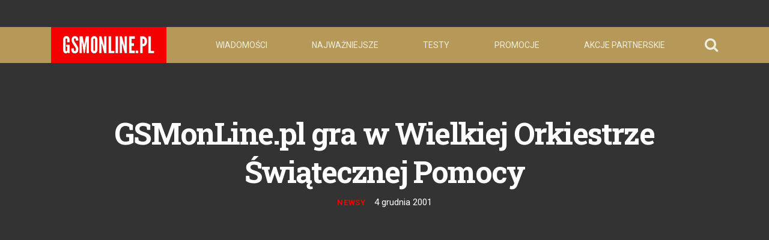

--- FILE ---
content_type: text/html; charset=utf-8
request_url: https://gsmonline.pl/artykuly/gsmonline-dot-pl-gra-w-wielkiej-orkiestrze-swiatecznej-pomocy
body_size: 25389
content:
<!DOCTYPE html>
<html lang="en">

  <head> <!-- Siteor CMS 8.4 -->
<!-- uwaga brak: {{siteor.css}} --> 
		<!-- cms_css NOT include_common_css -->
		<link rel="stylesheet" media="screen" href="//dp5zdpqpeogmk.cloudfront.net/assets/fancybox/jquery.fancybox-1.3.4-6b66639e450904abc15e37012aba0f74b2cee07074071405437d64c2b650abf4.css" /> 

<!-- uwaga brak: {{siteor.javascript}} --> 
		<!-- cms_javascript include_javascript_kind  v1+v2: jquery+fancybox+jgrowl v1:+ui-->
		<script src="//dp5zdpqpeogmk.cloudfront.net/assets/cms-view-v3-69510240401727bb91009c4d3249fc660517eb2b7984fa4e9f5eefac6f3f9df9.js"></script>
	<!-- cms_javascript include_javascript_own -->
	


<meta name="csrf-param" content="authenticity_token" />
<meta name="csrf-token" content="+naOR5oox6JJGE0Ovt5boIPonr0q+yWj4ex7DreN2FzjRFIhPWzIuLA1qR9pPeHIioOc0aEPTzk2T/I3yVAtCw==" />


    <meta charset="utf-8">
<script>window.NREUM||(NREUM={});NREUM.info={"beacon":"bam.eu01.nr-data.net","errorBeacon":"bam.eu01.nr-data.net","licenseKey":"NRJS-e6da58632e481857233","applicationID":"110204539","transactionName":"JhpeRQoXWF0GRBcURRJaWV8cHUw=","queueTime":0,"applicationTime":269,"agent":""}</script>
<script>(window.NREUM||(NREUM={})).init={ajax:{deny_list:["bam.eu01.nr-data.net"]},feature_flags:["soft_nav"]};(window.NREUM||(NREUM={})).loader_config={licenseKey:"NRJS-e6da58632e481857233",applicationID:"110204539",browserID:"110204579"};;/*! For license information please see nr-loader-rum-1.308.0.min.js.LICENSE.txt */
(()=>{var e,t,r={163:(e,t,r)=>{"use strict";r.d(t,{j:()=>E});var n=r(384),i=r(1741);var a=r(2555);r(860).K7.genericEvents;const s="experimental.resources",o="register",c=e=>{if(!e||"string"!=typeof e)return!1;try{document.createDocumentFragment().querySelector(e)}catch{return!1}return!0};var d=r(2614),u=r(944),l=r(8122);const f="[data-nr-mask]",g=e=>(0,l.a)(e,(()=>{const e={feature_flags:[],experimental:{allow_registered_children:!1,resources:!1},mask_selector:"*",block_selector:"[data-nr-block]",mask_input_options:{color:!1,date:!1,"datetime-local":!1,email:!1,month:!1,number:!1,range:!1,search:!1,tel:!1,text:!1,time:!1,url:!1,week:!1,textarea:!1,select:!1,password:!0}};return{ajax:{deny_list:void 0,block_internal:!0,enabled:!0,autoStart:!0},api:{get allow_registered_children(){return e.feature_flags.includes(o)||e.experimental.allow_registered_children},set allow_registered_children(t){e.experimental.allow_registered_children=t},duplicate_registered_data:!1},browser_consent_mode:{enabled:!1},distributed_tracing:{enabled:void 0,exclude_newrelic_header:void 0,cors_use_newrelic_header:void 0,cors_use_tracecontext_headers:void 0,allowed_origins:void 0},get feature_flags(){return e.feature_flags},set feature_flags(t){e.feature_flags=t},generic_events:{enabled:!0,autoStart:!0},harvest:{interval:30},jserrors:{enabled:!0,autoStart:!0},logging:{enabled:!0,autoStart:!0},metrics:{enabled:!0,autoStart:!0},obfuscate:void 0,page_action:{enabled:!0},page_view_event:{enabled:!0,autoStart:!0},page_view_timing:{enabled:!0,autoStart:!0},performance:{capture_marks:!1,capture_measures:!1,capture_detail:!0,resources:{get enabled(){return e.feature_flags.includes(s)||e.experimental.resources},set enabled(t){e.experimental.resources=t},asset_types:[],first_party_domains:[],ignore_newrelic:!0}},privacy:{cookies_enabled:!0},proxy:{assets:void 0,beacon:void 0},session:{expiresMs:d.wk,inactiveMs:d.BB},session_replay:{autoStart:!0,enabled:!1,preload:!1,sampling_rate:10,error_sampling_rate:100,collect_fonts:!1,inline_images:!1,fix_stylesheets:!0,mask_all_inputs:!0,get mask_text_selector(){return e.mask_selector},set mask_text_selector(t){c(t)?e.mask_selector="".concat(t,",").concat(f):""===t||null===t?e.mask_selector=f:(0,u.R)(5,t)},get block_class(){return"nr-block"},get ignore_class(){return"nr-ignore"},get mask_text_class(){return"nr-mask"},get block_selector(){return e.block_selector},set block_selector(t){c(t)?e.block_selector+=",".concat(t):""!==t&&(0,u.R)(6,t)},get mask_input_options(){return e.mask_input_options},set mask_input_options(t){t&&"object"==typeof t?e.mask_input_options={...t,password:!0}:(0,u.R)(7,t)}},session_trace:{enabled:!0,autoStart:!0},soft_navigations:{enabled:!0,autoStart:!0},spa:{enabled:!0,autoStart:!0},ssl:void 0,user_actions:{enabled:!0,elementAttributes:["id","className","tagName","type"]}}})());var p=r(6154),m=r(9324);let h=0;const v={buildEnv:m.F3,distMethod:m.Xs,version:m.xv,originTime:p.WN},b={consented:!1},y={appMetadata:{},get consented(){return this.session?.state?.consent||b.consented},set consented(e){b.consented=e},customTransaction:void 0,denyList:void 0,disabled:!1,harvester:void 0,isolatedBacklog:!1,isRecording:!1,loaderType:void 0,maxBytes:3e4,obfuscator:void 0,onerror:void 0,ptid:void 0,releaseIds:{},session:void 0,timeKeeper:void 0,registeredEntities:[],jsAttributesMetadata:{bytes:0},get harvestCount(){return++h}},_=e=>{const t=(0,l.a)(e,y),r=Object.keys(v).reduce((e,t)=>(e[t]={value:v[t],writable:!1,configurable:!0,enumerable:!0},e),{});return Object.defineProperties(t,r)};var w=r(5701);const x=e=>{const t=e.startsWith("http");e+="/",r.p=t?e:"https://"+e};var R=r(7836),k=r(3241);const A={accountID:void 0,trustKey:void 0,agentID:void 0,licenseKey:void 0,applicationID:void 0,xpid:void 0},S=e=>(0,l.a)(e,A),T=new Set;function E(e,t={},r,s){let{init:o,info:c,loader_config:d,runtime:u={},exposed:l=!0}=t;if(!c){const e=(0,n.pV)();o=e.init,c=e.info,d=e.loader_config}e.init=g(o||{}),e.loader_config=S(d||{}),c.jsAttributes??={},p.bv&&(c.jsAttributes.isWorker=!0),e.info=(0,a.D)(c);const f=e.init,m=[c.beacon,c.errorBeacon];T.has(e.agentIdentifier)||(f.proxy.assets&&(x(f.proxy.assets),m.push(f.proxy.assets)),f.proxy.beacon&&m.push(f.proxy.beacon),e.beacons=[...m],function(e){const t=(0,n.pV)();Object.getOwnPropertyNames(i.W.prototype).forEach(r=>{const n=i.W.prototype[r];if("function"!=typeof n||"constructor"===n)return;let a=t[r];e[r]&&!1!==e.exposed&&"micro-agent"!==e.runtime?.loaderType&&(t[r]=(...t)=>{const n=e[r](...t);return a?a(...t):n})})}(e),(0,n.US)("activatedFeatures",w.B)),u.denyList=[...f.ajax.deny_list||[],...f.ajax.block_internal?m:[]],u.ptid=e.agentIdentifier,u.loaderType=r,e.runtime=_(u),T.has(e.agentIdentifier)||(e.ee=R.ee.get(e.agentIdentifier),e.exposed=l,(0,k.W)({agentIdentifier:e.agentIdentifier,drained:!!w.B?.[e.agentIdentifier],type:"lifecycle",name:"initialize",feature:void 0,data:e.config})),T.add(e.agentIdentifier)}},384:(e,t,r)=>{"use strict";r.d(t,{NT:()=>s,US:()=>u,Zm:()=>o,bQ:()=>d,dV:()=>c,pV:()=>l});var n=r(6154),i=r(1863),a=r(1910);const s={beacon:"bam.nr-data.net",errorBeacon:"bam.nr-data.net"};function o(){return n.gm.NREUM||(n.gm.NREUM={}),void 0===n.gm.newrelic&&(n.gm.newrelic=n.gm.NREUM),n.gm.NREUM}function c(){let e=o();return e.o||(e.o={ST:n.gm.setTimeout,SI:n.gm.setImmediate||n.gm.setInterval,CT:n.gm.clearTimeout,XHR:n.gm.XMLHttpRequest,REQ:n.gm.Request,EV:n.gm.Event,PR:n.gm.Promise,MO:n.gm.MutationObserver,FETCH:n.gm.fetch,WS:n.gm.WebSocket},(0,a.i)(...Object.values(e.o))),e}function d(e,t){let r=o();r.initializedAgents??={},t.initializedAt={ms:(0,i.t)(),date:new Date},r.initializedAgents[e]=t}function u(e,t){o()[e]=t}function l(){return function(){let e=o();const t=e.info||{};e.info={beacon:s.beacon,errorBeacon:s.errorBeacon,...t}}(),function(){let e=o();const t=e.init||{};e.init={...t}}(),c(),function(){let e=o();const t=e.loader_config||{};e.loader_config={...t}}(),o()}},782:(e,t,r)=>{"use strict";r.d(t,{T:()=>n});const n=r(860).K7.pageViewTiming},860:(e,t,r)=>{"use strict";r.d(t,{$J:()=>u,K7:()=>c,P3:()=>d,XX:()=>i,Yy:()=>o,df:()=>a,qY:()=>n,v4:()=>s});const n="events",i="jserrors",a="browser/blobs",s="rum",o="browser/logs",c={ajax:"ajax",genericEvents:"generic_events",jserrors:i,logging:"logging",metrics:"metrics",pageAction:"page_action",pageViewEvent:"page_view_event",pageViewTiming:"page_view_timing",sessionReplay:"session_replay",sessionTrace:"session_trace",softNav:"soft_navigations",spa:"spa"},d={[c.pageViewEvent]:1,[c.pageViewTiming]:2,[c.metrics]:3,[c.jserrors]:4,[c.spa]:5,[c.ajax]:6,[c.sessionTrace]:7,[c.softNav]:8,[c.sessionReplay]:9,[c.logging]:10,[c.genericEvents]:11},u={[c.pageViewEvent]:s,[c.pageViewTiming]:n,[c.ajax]:n,[c.spa]:n,[c.softNav]:n,[c.metrics]:i,[c.jserrors]:i,[c.sessionTrace]:a,[c.sessionReplay]:a,[c.logging]:o,[c.genericEvents]:"ins"}},944:(e,t,r)=>{"use strict";r.d(t,{R:()=>i});var n=r(3241);function i(e,t){"function"==typeof console.debug&&(console.debug("New Relic Warning: https://github.com/newrelic/newrelic-browser-agent/blob/main/docs/warning-codes.md#".concat(e),t),(0,n.W)({agentIdentifier:null,drained:null,type:"data",name:"warn",feature:"warn",data:{code:e,secondary:t}}))}},1687:(e,t,r)=>{"use strict";r.d(t,{Ak:()=>d,Ze:()=>f,x3:()=>u});var n=r(3241),i=r(7836),a=r(3606),s=r(860),o=r(2646);const c={};function d(e,t){const r={staged:!1,priority:s.P3[t]||0};l(e),c[e].get(t)||c[e].set(t,r)}function u(e,t){e&&c[e]&&(c[e].get(t)&&c[e].delete(t),p(e,t,!1),c[e].size&&g(e))}function l(e){if(!e)throw new Error("agentIdentifier required");c[e]||(c[e]=new Map)}function f(e="",t="feature",r=!1){if(l(e),!e||!c[e].get(t)||r)return p(e,t);c[e].get(t).staged=!0,g(e)}function g(e){const t=Array.from(c[e]);t.every(([e,t])=>t.staged)&&(t.sort((e,t)=>e[1].priority-t[1].priority),t.forEach(([t])=>{c[e].delete(t),p(e,t)}))}function p(e,t,r=!0){const s=e?i.ee.get(e):i.ee,c=a.i.handlers;if(!s.aborted&&s.backlog&&c){if((0,n.W)({agentIdentifier:e,type:"lifecycle",name:"drain",feature:t}),r){const e=s.backlog[t],r=c[t];if(r){for(let t=0;e&&t<e.length;++t)m(e[t],r);Object.entries(r).forEach(([e,t])=>{Object.values(t||{}).forEach(t=>{t[0]?.on&&t[0]?.context()instanceof o.y&&t[0].on(e,t[1])})})}}s.isolatedBacklog||delete c[t],s.backlog[t]=null,s.emit("drain-"+t,[])}}function m(e,t){var r=e[1];Object.values(t[r]||{}).forEach(t=>{var r=e[0];if(t[0]===r){var n=t[1],i=e[3],a=e[2];n.apply(i,a)}})}},1738:(e,t,r)=>{"use strict";r.d(t,{U:()=>g,Y:()=>f});var n=r(3241),i=r(9908),a=r(1863),s=r(944),o=r(5701),c=r(3969),d=r(8362),u=r(860),l=r(4261);function f(e,t,r,a){const f=a||r;!f||f[e]&&f[e]!==d.d.prototype[e]||(f[e]=function(){(0,i.p)(c.xV,["API/"+e+"/called"],void 0,u.K7.metrics,r.ee),(0,n.W)({agentIdentifier:r.agentIdentifier,drained:!!o.B?.[r.agentIdentifier],type:"data",name:"api",feature:l.Pl+e,data:{}});try{return t.apply(this,arguments)}catch(e){(0,s.R)(23,e)}})}function g(e,t,r,n,s){const o=e.info;null===r?delete o.jsAttributes[t]:o.jsAttributes[t]=r,(s||null===r)&&(0,i.p)(l.Pl+n,[(0,a.t)(),t,r],void 0,"session",e.ee)}},1741:(e,t,r)=>{"use strict";r.d(t,{W:()=>a});var n=r(944),i=r(4261);class a{#e(e,...t){if(this[e]!==a.prototype[e])return this[e](...t);(0,n.R)(35,e)}addPageAction(e,t){return this.#e(i.hG,e,t)}register(e){return this.#e(i.eY,e)}recordCustomEvent(e,t){return this.#e(i.fF,e,t)}setPageViewName(e,t){return this.#e(i.Fw,e,t)}setCustomAttribute(e,t,r){return this.#e(i.cD,e,t,r)}noticeError(e,t){return this.#e(i.o5,e,t)}setUserId(e,t=!1){return this.#e(i.Dl,e,t)}setApplicationVersion(e){return this.#e(i.nb,e)}setErrorHandler(e){return this.#e(i.bt,e)}addRelease(e,t){return this.#e(i.k6,e,t)}log(e,t){return this.#e(i.$9,e,t)}start(){return this.#e(i.d3)}finished(e){return this.#e(i.BL,e)}recordReplay(){return this.#e(i.CH)}pauseReplay(){return this.#e(i.Tb)}addToTrace(e){return this.#e(i.U2,e)}setCurrentRouteName(e){return this.#e(i.PA,e)}interaction(e){return this.#e(i.dT,e)}wrapLogger(e,t,r){return this.#e(i.Wb,e,t,r)}measure(e,t){return this.#e(i.V1,e,t)}consent(e){return this.#e(i.Pv,e)}}},1863:(e,t,r)=>{"use strict";function n(){return Math.floor(performance.now())}r.d(t,{t:()=>n})},1910:(e,t,r)=>{"use strict";r.d(t,{i:()=>a});var n=r(944);const i=new Map;function a(...e){return e.every(e=>{if(i.has(e))return i.get(e);const t="function"==typeof e?e.toString():"",r=t.includes("[native code]"),a=t.includes("nrWrapper");return r||a||(0,n.R)(64,e?.name||t),i.set(e,r),r})}},2555:(e,t,r)=>{"use strict";r.d(t,{D:()=>o,f:()=>s});var n=r(384),i=r(8122);const a={beacon:n.NT.beacon,errorBeacon:n.NT.errorBeacon,licenseKey:void 0,applicationID:void 0,sa:void 0,queueTime:void 0,applicationTime:void 0,ttGuid:void 0,user:void 0,account:void 0,product:void 0,extra:void 0,jsAttributes:{},userAttributes:void 0,atts:void 0,transactionName:void 0,tNamePlain:void 0};function s(e){try{return!!e.licenseKey&&!!e.errorBeacon&&!!e.applicationID}catch(e){return!1}}const o=e=>(0,i.a)(e,a)},2614:(e,t,r)=>{"use strict";r.d(t,{BB:()=>s,H3:()=>n,g:()=>d,iL:()=>c,tS:()=>o,uh:()=>i,wk:()=>a});const n="NRBA",i="SESSION",a=144e5,s=18e5,o={STARTED:"session-started",PAUSE:"session-pause",RESET:"session-reset",RESUME:"session-resume",UPDATE:"session-update"},c={SAME_TAB:"same-tab",CROSS_TAB:"cross-tab"},d={OFF:0,FULL:1,ERROR:2}},2646:(e,t,r)=>{"use strict";r.d(t,{y:()=>n});class n{constructor(e){this.contextId=e}}},2843:(e,t,r)=>{"use strict";r.d(t,{G:()=>a,u:()=>i});var n=r(3878);function i(e,t=!1,r,i){(0,n.DD)("visibilitychange",function(){if(t)return void("hidden"===document.visibilityState&&e());e(document.visibilityState)},r,i)}function a(e,t,r){(0,n.sp)("pagehide",e,t,r)}},3241:(e,t,r)=>{"use strict";r.d(t,{W:()=>a});var n=r(6154);const i="newrelic";function a(e={}){try{n.gm.dispatchEvent(new CustomEvent(i,{detail:e}))}catch(e){}}},3606:(e,t,r)=>{"use strict";r.d(t,{i:()=>a});var n=r(9908);a.on=s;var i=a.handlers={};function a(e,t,r,a){s(a||n.d,i,e,t,r)}function s(e,t,r,i,a){a||(a="feature"),e||(e=n.d);var s=t[a]=t[a]||{};(s[r]=s[r]||[]).push([e,i])}},3878:(e,t,r)=>{"use strict";function n(e,t){return{capture:e,passive:!1,signal:t}}function i(e,t,r=!1,i){window.addEventListener(e,t,n(r,i))}function a(e,t,r=!1,i){document.addEventListener(e,t,n(r,i))}r.d(t,{DD:()=>a,jT:()=>n,sp:()=>i})},3969:(e,t,r)=>{"use strict";r.d(t,{TZ:()=>n,XG:()=>o,rs:()=>i,xV:()=>s,z_:()=>a});const n=r(860).K7.metrics,i="sm",a="cm",s="storeSupportabilityMetrics",o="storeEventMetrics"},4234:(e,t,r)=>{"use strict";r.d(t,{W:()=>a});var n=r(7836),i=r(1687);class a{constructor(e,t){this.agentIdentifier=e,this.ee=n.ee.get(e),this.featureName=t,this.blocked=!1}deregisterDrain(){(0,i.x3)(this.agentIdentifier,this.featureName)}}},4261:(e,t,r)=>{"use strict";r.d(t,{$9:()=>d,BL:()=>o,CH:()=>g,Dl:()=>_,Fw:()=>y,PA:()=>h,Pl:()=>n,Pv:()=>k,Tb:()=>l,U2:()=>a,V1:()=>R,Wb:()=>x,bt:()=>b,cD:()=>v,d3:()=>w,dT:()=>c,eY:()=>p,fF:()=>f,hG:()=>i,k6:()=>s,nb:()=>m,o5:()=>u});const n="api-",i="addPageAction",a="addToTrace",s="addRelease",o="finished",c="interaction",d="log",u="noticeError",l="pauseReplay",f="recordCustomEvent",g="recordReplay",p="register",m="setApplicationVersion",h="setCurrentRouteName",v="setCustomAttribute",b="setErrorHandler",y="setPageViewName",_="setUserId",w="start",x="wrapLogger",R="measure",k="consent"},5289:(e,t,r)=>{"use strict";r.d(t,{GG:()=>s,Qr:()=>c,sB:()=>o});var n=r(3878),i=r(6389);function a(){return"undefined"==typeof document||"complete"===document.readyState}function s(e,t){if(a())return e();const r=(0,i.J)(e),s=setInterval(()=>{a()&&(clearInterval(s),r())},500);(0,n.sp)("load",r,t)}function o(e){if(a())return e();(0,n.DD)("DOMContentLoaded",e)}function c(e){if(a())return e();(0,n.sp)("popstate",e)}},5607:(e,t,r)=>{"use strict";r.d(t,{W:()=>n});const n=(0,r(9566).bz)()},5701:(e,t,r)=>{"use strict";r.d(t,{B:()=>a,t:()=>s});var n=r(3241);const i=new Set,a={};function s(e,t){const r=t.agentIdentifier;a[r]??={},e&&"object"==typeof e&&(i.has(r)||(t.ee.emit("rumresp",[e]),a[r]=e,i.add(r),(0,n.W)({agentIdentifier:r,loaded:!0,drained:!0,type:"lifecycle",name:"load",feature:void 0,data:e})))}},6154:(e,t,r)=>{"use strict";r.d(t,{OF:()=>c,RI:()=>i,WN:()=>u,bv:()=>a,eN:()=>l,gm:()=>s,mw:()=>o,sb:()=>d});var n=r(1863);const i="undefined"!=typeof window&&!!window.document,a="undefined"!=typeof WorkerGlobalScope&&("undefined"!=typeof self&&self instanceof WorkerGlobalScope&&self.navigator instanceof WorkerNavigator||"undefined"!=typeof globalThis&&globalThis instanceof WorkerGlobalScope&&globalThis.navigator instanceof WorkerNavigator),s=i?window:"undefined"!=typeof WorkerGlobalScope&&("undefined"!=typeof self&&self instanceof WorkerGlobalScope&&self||"undefined"!=typeof globalThis&&globalThis instanceof WorkerGlobalScope&&globalThis),o=Boolean("hidden"===s?.document?.visibilityState),c=/iPad|iPhone|iPod/.test(s.navigator?.userAgent),d=c&&"undefined"==typeof SharedWorker,u=((()=>{const e=s.navigator?.userAgent?.match(/Firefox[/\s](\d+\.\d+)/);Array.isArray(e)&&e.length>=2&&e[1]})(),Date.now()-(0,n.t)()),l=()=>"undefined"!=typeof PerformanceNavigationTiming&&s?.performance?.getEntriesByType("navigation")?.[0]?.responseStart},6389:(e,t,r)=>{"use strict";function n(e,t=500,r={}){const n=r?.leading||!1;let i;return(...r)=>{n&&void 0===i&&(e.apply(this,r),i=setTimeout(()=>{i=clearTimeout(i)},t)),n||(clearTimeout(i),i=setTimeout(()=>{e.apply(this,r)},t))}}function i(e){let t=!1;return(...r)=>{t||(t=!0,e.apply(this,r))}}r.d(t,{J:()=>i,s:()=>n})},6630:(e,t,r)=>{"use strict";r.d(t,{T:()=>n});const n=r(860).K7.pageViewEvent},7699:(e,t,r)=>{"use strict";r.d(t,{It:()=>a,KC:()=>o,No:()=>i,qh:()=>s});var n=r(860);const i=16e3,a=1e6,s="SESSION_ERROR",o={[n.K7.logging]:!0,[n.K7.genericEvents]:!1,[n.K7.jserrors]:!1,[n.K7.ajax]:!1}},7836:(e,t,r)=>{"use strict";r.d(t,{P:()=>o,ee:()=>c});var n=r(384),i=r(8990),a=r(2646),s=r(5607);const o="nr@context:".concat(s.W),c=function e(t,r){var n={},s={},u={},l=!1;try{l=16===r.length&&d.initializedAgents?.[r]?.runtime.isolatedBacklog}catch(e){}var f={on:p,addEventListener:p,removeEventListener:function(e,t){var r=n[e];if(!r)return;for(var i=0;i<r.length;i++)r[i]===t&&r.splice(i,1)},emit:function(e,r,n,i,a){!1!==a&&(a=!0);if(c.aborted&&!i)return;t&&a&&t.emit(e,r,n);var o=g(n);m(e).forEach(e=>{e.apply(o,r)});var d=v()[s[e]];d&&d.push([f,e,r,o]);return o},get:h,listeners:m,context:g,buffer:function(e,t){const r=v();if(t=t||"feature",f.aborted)return;Object.entries(e||{}).forEach(([e,n])=>{s[n]=t,t in r||(r[t]=[])})},abort:function(){f._aborted=!0,Object.keys(f.backlog).forEach(e=>{delete f.backlog[e]})},isBuffering:function(e){return!!v()[s[e]]},debugId:r,backlog:l?{}:t&&"object"==typeof t.backlog?t.backlog:{},isolatedBacklog:l};return Object.defineProperty(f,"aborted",{get:()=>{let e=f._aborted||!1;return e||(t&&(e=t.aborted),e)}}),f;function g(e){return e&&e instanceof a.y?e:e?(0,i.I)(e,o,()=>new a.y(o)):new a.y(o)}function p(e,t){n[e]=m(e).concat(t)}function m(e){return n[e]||[]}function h(t){return u[t]=u[t]||e(f,t)}function v(){return f.backlog}}(void 0,"globalEE"),d=(0,n.Zm)();d.ee||(d.ee=c)},8122:(e,t,r)=>{"use strict";r.d(t,{a:()=>i});var n=r(944);function i(e,t){try{if(!e||"object"!=typeof e)return(0,n.R)(3);if(!t||"object"!=typeof t)return(0,n.R)(4);const r=Object.create(Object.getPrototypeOf(t),Object.getOwnPropertyDescriptors(t)),a=0===Object.keys(r).length?e:r;for(let s in a)if(void 0!==e[s])try{if(null===e[s]){r[s]=null;continue}Array.isArray(e[s])&&Array.isArray(t[s])?r[s]=Array.from(new Set([...e[s],...t[s]])):"object"==typeof e[s]&&"object"==typeof t[s]?r[s]=i(e[s],t[s]):r[s]=e[s]}catch(e){r[s]||(0,n.R)(1,e)}return r}catch(e){(0,n.R)(2,e)}}},8362:(e,t,r)=>{"use strict";r.d(t,{d:()=>a});var n=r(9566),i=r(1741);class a extends i.W{agentIdentifier=(0,n.LA)(16)}},8374:(e,t,r)=>{r.nc=(()=>{try{return document?.currentScript?.nonce}catch(e){}return""})()},8990:(e,t,r)=>{"use strict";r.d(t,{I:()=>i});var n=Object.prototype.hasOwnProperty;function i(e,t,r){if(n.call(e,t))return e[t];var i=r();if(Object.defineProperty&&Object.keys)try{return Object.defineProperty(e,t,{value:i,writable:!0,enumerable:!1}),i}catch(e){}return e[t]=i,i}},9324:(e,t,r)=>{"use strict";r.d(t,{F3:()=>i,Xs:()=>a,xv:()=>n});const n="1.308.0",i="PROD",a="CDN"},9566:(e,t,r)=>{"use strict";r.d(t,{LA:()=>o,bz:()=>s});var n=r(6154);const i="xxxxxxxx-xxxx-4xxx-yxxx-xxxxxxxxxxxx";function a(e,t){return e?15&e[t]:16*Math.random()|0}function s(){const e=n.gm?.crypto||n.gm?.msCrypto;let t,r=0;return e&&e.getRandomValues&&(t=e.getRandomValues(new Uint8Array(30))),i.split("").map(e=>"x"===e?a(t,r++).toString(16):"y"===e?(3&a()|8).toString(16):e).join("")}function o(e){const t=n.gm?.crypto||n.gm?.msCrypto;let r,i=0;t&&t.getRandomValues&&(r=t.getRandomValues(new Uint8Array(e)));const s=[];for(var o=0;o<e;o++)s.push(a(r,i++).toString(16));return s.join("")}},9908:(e,t,r)=>{"use strict";r.d(t,{d:()=>n,p:()=>i});var n=r(7836).ee.get("handle");function i(e,t,r,i,a){a?(a.buffer([e],i),a.emit(e,t,r)):(n.buffer([e],i),n.emit(e,t,r))}}},n={};function i(e){var t=n[e];if(void 0!==t)return t.exports;var a=n[e]={exports:{}};return r[e](a,a.exports,i),a.exports}i.m=r,i.d=(e,t)=>{for(var r in t)i.o(t,r)&&!i.o(e,r)&&Object.defineProperty(e,r,{enumerable:!0,get:t[r]})},i.f={},i.e=e=>Promise.all(Object.keys(i.f).reduce((t,r)=>(i.f[r](e,t),t),[])),i.u=e=>"nr-rum-1.308.0.min.js",i.o=(e,t)=>Object.prototype.hasOwnProperty.call(e,t),e={},t="NRBA-1.308.0.PROD:",i.l=(r,n,a,s)=>{if(e[r])e[r].push(n);else{var o,c;if(void 0!==a)for(var d=document.getElementsByTagName("script"),u=0;u<d.length;u++){var l=d[u];if(l.getAttribute("src")==r||l.getAttribute("data-webpack")==t+a){o=l;break}}if(!o){c=!0;var f={296:"sha512-+MIMDsOcckGXa1EdWHqFNv7P+JUkd5kQwCBr3KE6uCvnsBNUrdSt4a/3/L4j4TxtnaMNjHpza2/erNQbpacJQA=="};(o=document.createElement("script")).charset="utf-8",i.nc&&o.setAttribute("nonce",i.nc),o.setAttribute("data-webpack",t+a),o.src=r,0!==o.src.indexOf(window.location.origin+"/")&&(o.crossOrigin="anonymous"),f[s]&&(o.integrity=f[s])}e[r]=[n];var g=(t,n)=>{o.onerror=o.onload=null,clearTimeout(p);var i=e[r];if(delete e[r],o.parentNode&&o.parentNode.removeChild(o),i&&i.forEach(e=>e(n)),t)return t(n)},p=setTimeout(g.bind(null,void 0,{type:"timeout",target:o}),12e4);o.onerror=g.bind(null,o.onerror),o.onload=g.bind(null,o.onload),c&&document.head.appendChild(o)}},i.r=e=>{"undefined"!=typeof Symbol&&Symbol.toStringTag&&Object.defineProperty(e,Symbol.toStringTag,{value:"Module"}),Object.defineProperty(e,"__esModule",{value:!0})},i.p="https://js-agent.newrelic.com/",(()=>{var e={374:0,840:0};i.f.j=(t,r)=>{var n=i.o(e,t)?e[t]:void 0;if(0!==n)if(n)r.push(n[2]);else{var a=new Promise((r,i)=>n=e[t]=[r,i]);r.push(n[2]=a);var s=i.p+i.u(t),o=new Error;i.l(s,r=>{if(i.o(e,t)&&(0!==(n=e[t])&&(e[t]=void 0),n)){var a=r&&("load"===r.type?"missing":r.type),s=r&&r.target&&r.target.src;o.message="Loading chunk "+t+" failed: ("+a+": "+s+")",o.name="ChunkLoadError",o.type=a,o.request=s,n[1](o)}},"chunk-"+t,t)}};var t=(t,r)=>{var n,a,[s,o,c]=r,d=0;if(s.some(t=>0!==e[t])){for(n in o)i.o(o,n)&&(i.m[n]=o[n]);if(c)c(i)}for(t&&t(r);d<s.length;d++)a=s[d],i.o(e,a)&&e[a]&&e[a][0](),e[a]=0},r=self["webpackChunk:NRBA-1.308.0.PROD"]=self["webpackChunk:NRBA-1.308.0.PROD"]||[];r.forEach(t.bind(null,0)),r.push=t.bind(null,r.push.bind(r))})(),(()=>{"use strict";i(8374);var e=i(8362),t=i(860);const r=Object.values(t.K7);var n=i(163);var a=i(9908),s=i(1863),o=i(4261),c=i(1738);var d=i(1687),u=i(4234),l=i(5289),f=i(6154),g=i(944),p=i(384);const m=e=>f.RI&&!0===e?.privacy.cookies_enabled;function h(e){return!!(0,p.dV)().o.MO&&m(e)&&!0===e?.session_trace.enabled}var v=i(6389),b=i(7699);class y extends u.W{constructor(e,t){super(e.agentIdentifier,t),this.agentRef=e,this.abortHandler=void 0,this.featAggregate=void 0,this.loadedSuccessfully=void 0,this.onAggregateImported=new Promise(e=>{this.loadedSuccessfully=e}),this.deferred=Promise.resolve(),!1===e.init[this.featureName].autoStart?this.deferred=new Promise((t,r)=>{this.ee.on("manual-start-all",(0,v.J)(()=>{(0,d.Ak)(e.agentIdentifier,this.featureName),t()}))}):(0,d.Ak)(e.agentIdentifier,t)}importAggregator(e,t,r={}){if(this.featAggregate)return;const n=async()=>{let n;await this.deferred;try{if(m(e.init)){const{setupAgentSession:t}=await i.e(296).then(i.bind(i,3305));n=t(e)}}catch(e){(0,g.R)(20,e),this.ee.emit("internal-error",[e]),(0,a.p)(b.qh,[e],void 0,this.featureName,this.ee)}try{if(!this.#t(this.featureName,n,e.init))return(0,d.Ze)(this.agentIdentifier,this.featureName),void this.loadedSuccessfully(!1);const{Aggregate:i}=await t();this.featAggregate=new i(e,r),e.runtime.harvester.initializedAggregates.push(this.featAggregate),this.loadedSuccessfully(!0)}catch(e){(0,g.R)(34,e),this.abortHandler?.(),(0,d.Ze)(this.agentIdentifier,this.featureName,!0),this.loadedSuccessfully(!1),this.ee&&this.ee.abort()}};f.RI?(0,l.GG)(()=>n(),!0):n()}#t(e,r,n){if(this.blocked)return!1;switch(e){case t.K7.sessionReplay:return h(n)&&!!r;case t.K7.sessionTrace:return!!r;default:return!0}}}var _=i(6630),w=i(2614),x=i(3241);class R extends y{static featureName=_.T;constructor(e){var t;super(e,_.T),this.setupInspectionEvents(e.agentIdentifier),t=e,(0,c.Y)(o.Fw,function(e,r){"string"==typeof e&&("/"!==e.charAt(0)&&(e="/"+e),t.runtime.customTransaction=(r||"http://custom.transaction")+e,(0,a.p)(o.Pl+o.Fw,[(0,s.t)()],void 0,void 0,t.ee))},t),this.importAggregator(e,()=>i.e(296).then(i.bind(i,3943)))}setupInspectionEvents(e){const t=(t,r)=>{t&&(0,x.W)({agentIdentifier:e,timeStamp:t.timeStamp,loaded:"complete"===t.target.readyState,type:"window",name:r,data:t.target.location+""})};(0,l.sB)(e=>{t(e,"DOMContentLoaded")}),(0,l.GG)(e=>{t(e,"load")}),(0,l.Qr)(e=>{t(e,"navigate")}),this.ee.on(w.tS.UPDATE,(t,r)=>{(0,x.W)({agentIdentifier:e,type:"lifecycle",name:"session",data:r})})}}class k extends e.d{constructor(e){var t;(super(),f.gm)?(this.features={},(0,p.bQ)(this.agentIdentifier,this),this.desiredFeatures=new Set(e.features||[]),this.desiredFeatures.add(R),(0,n.j)(this,e,e.loaderType||"agent"),t=this,(0,c.Y)(o.cD,function(e,r,n=!1){if("string"==typeof e){if(["string","number","boolean"].includes(typeof r)||null===r)return(0,c.U)(t,e,r,o.cD,n);(0,g.R)(40,typeof r)}else(0,g.R)(39,typeof e)},t),function(e){(0,c.Y)(o.Dl,function(t,r=!1){if("string"!=typeof t&&null!==t)return void(0,g.R)(41,typeof t);const n=e.info.jsAttributes["enduser.id"];r&&null!=n&&n!==t?(0,a.p)(o.Pl+"setUserIdAndResetSession",[t],void 0,"session",e.ee):(0,c.U)(e,"enduser.id",t,o.Dl,!0)},e)}(this),function(e){(0,c.Y)(o.nb,function(t){if("string"==typeof t||null===t)return(0,c.U)(e,"application.version",t,o.nb,!1);(0,g.R)(42,typeof t)},e)}(this),function(e){(0,c.Y)(o.d3,function(){e.ee.emit("manual-start-all")},e)}(this),function(e){(0,c.Y)(o.Pv,function(t=!0){if("boolean"==typeof t){if((0,a.p)(o.Pl+o.Pv,[t],void 0,"session",e.ee),e.runtime.consented=t,t){const t=e.features.page_view_event;t.onAggregateImported.then(e=>{const r=t.featAggregate;e&&!r.sentRum&&r.sendRum()})}}else(0,g.R)(65,typeof t)},e)}(this),this.run()):(0,g.R)(21)}get config(){return{info:this.info,init:this.init,loader_config:this.loader_config,runtime:this.runtime}}get api(){return this}run(){try{const e=function(e){const t={};return r.forEach(r=>{t[r]=!!e[r]?.enabled}),t}(this.init),n=[...this.desiredFeatures];n.sort((e,r)=>t.P3[e.featureName]-t.P3[r.featureName]),n.forEach(r=>{if(!e[r.featureName]&&r.featureName!==t.K7.pageViewEvent)return;if(r.featureName===t.K7.spa)return void(0,g.R)(67);const n=function(e){switch(e){case t.K7.ajax:return[t.K7.jserrors];case t.K7.sessionTrace:return[t.K7.ajax,t.K7.pageViewEvent];case t.K7.sessionReplay:return[t.K7.sessionTrace];case t.K7.pageViewTiming:return[t.K7.pageViewEvent];default:return[]}}(r.featureName).filter(e=>!(e in this.features));n.length>0&&(0,g.R)(36,{targetFeature:r.featureName,missingDependencies:n}),this.features[r.featureName]=new r(this)})}catch(e){(0,g.R)(22,e);for(const e in this.features)this.features[e].abortHandler?.();const t=(0,p.Zm)();delete t.initializedAgents[this.agentIdentifier]?.features,delete this.sharedAggregator;return t.ee.get(this.agentIdentifier).abort(),!1}}}var A=i(2843),S=i(782);class T extends y{static featureName=S.T;constructor(e){super(e,S.T),f.RI&&((0,A.u)(()=>(0,a.p)("docHidden",[(0,s.t)()],void 0,S.T,this.ee),!0),(0,A.G)(()=>(0,a.p)("winPagehide",[(0,s.t)()],void 0,S.T,this.ee)),this.importAggregator(e,()=>i.e(296).then(i.bind(i,2117))))}}var E=i(3969);class I extends y{static featureName=E.TZ;constructor(e){super(e,E.TZ),f.RI&&document.addEventListener("securitypolicyviolation",e=>{(0,a.p)(E.xV,["Generic/CSPViolation/Detected"],void 0,this.featureName,this.ee)}),this.importAggregator(e,()=>i.e(296).then(i.bind(i,9623)))}}new k({features:[R,T,I],loaderType:"lite"})})()})();</script>
    
    <meta name="robots" content="all" />
    
    <meta name="viewport" content="width=device-width, initial-scale=1, shrink-to-fit=no">
    <meta name="description" content="Serwis GSMonLine.pl wsparł reklamą serwis aukcyjny Wielkiej Orkiestry Świątecznej Pomocy.">
    <meta name="keywords" content="promocje xiaomi samsung huawei play orange tmobile plus smartfony recenzje testy"/>
    <meta name="author" content="GSMONLINE.PL">
    <meta name="robots" content="index,follow,max-image-preview:large">

    <title>GSMonLine.pl gra w Wielkiej Orkiestrze Świątecznej Pomocy</title>
<link rel="canonical" href="https://gsmonline.pl/artykuly/gsmonline-dot-pl-gra-w-wielkiej-orkiestrze-swiatecznej-pomocy" />
<meta property="og:title" content="GSMonLine.pl gra w Wielkiej Orkiestrze Świątecznej Pomocy" />
<meta property="og:description" content="Serwis GSMonLine.pl wsparł reklamą serwis aukcyjny Wielkiej Orkiestry Świątecznej Pomocy." />
<meta property="og:url" content="https://gsmonline.pl/artykuly/gsmonline-dot-pl-gra-w-wielkiej-orkiestrze-swiatecznej-pomocy" />
<meta property="og:type" content="article" />
<meta property="og:site_name" content="GSMONLINE.PL" />


    <link rel="shortcut icon" href="https://d1dmfej9n5lgmh.cloudfront.net/gsmonline/files/NEW/img/favicon.ico" />
    <link rel="apple-touch-icon" href="https://d1dmfej9n5lgmh.cloudfront.net/gsmonline/files/NEW/img/ios_favicon.png"/>

    <!-- Bootstrap core CSS -->
    <link href="https://d1dmfej9n5lgmh.cloudfront.net/gsmonline/files/NEW/vendor/bootstrap/css/bootstrap.min.css" rel="stylesheet">

    <!-- Custom fonts for this template -->
    <link href="https://fonts.googleapis.com/css?family=Roboto:300,400,700&amp;subset=latin-ext" rel="stylesheet">
    <link href="https://fonts.googleapis.com/css?family=Roboto+Slab:700&amp;subset=latin-ext" rel="stylesheet">
    <link href="https://d1dmfej9n5lgmh.cloudfront.net/gsmonline/files/NEW/vendor/font-awesome/css/font-awesome.min.css" rel="stylesheet" type="text/css">
    <link href="https://d1dmfej9n5lgmh.cloudfront.net/gsmonline/files/NEW/css/styles_dm.min.css" rel="stylesheet" type="text/css">


    <script>
      
        var dataLayer = [{'page': 'other'}];
      

      (function(w,d,s,l,i){w[l]=w[l]||[];w[l].push({'gtm.start':
      new Date().getTime(),event:'gtm.js'});var f=d.getElementsByTagName(s)[0],
      j=d.createElement(s),dl=l!='dataLayer'?'&l='+l:'';j.async=true;j.src=
      'https://www.googletagmanager.com/gtm.js?id='+i+dl;f.parentNode.insertBefore(j,f);
    })(window,document,'script','dataLayer','GTM-PT3F3CN');
    </script>

    <meta name="google-site-verification" content="mFBvcOSz1fj5h8XN7oRxH_xJKa8QCMnGnKKw-WD_Y_U" />

  <script type="text/javascript">
if (window.location.protocol == "http:") {
var restOfUrl = window.location.href.substr(5);
window.location = "https:" + restOfUrl;
}
</script>
<script type="text/javascript"> 

  var _gaq = _gaq || [];
  _gaq.push(['_setAccount', 'UA-5796019-2']);
  _gaq.push(['_setDomainName', 'gsmonline.pl']);
  _gaq.push(['_trackPageview']);

  (function() {
    var ga = document.createElement('script'); ga.type = 'text/javascript'; ga.async = true;
    ga.src = ('https:' == document.location.protocol ? 'https://ssl' : 'http://www') + '.google-analytics.com/ga.js';
    var s = document.getElementsByTagName('script')[0]; s.parentNode.insertBefore(ga, s);
  })();

// funkcja sprawdzająca czy mobile - wywolanie "jQuery.browser.mobile"
(function(a){(jQuery.browser=jQuery.browser||{}).mobile=/(android|bb\d+|meego).+mobile|avantgo|bada\/|blackberry|blazer|compal|elaine|fennec|hiptop|iemobile|ip(hone|od)|iris|kindle|lge |maemo|midp|mmp|netfront|opera m(ob|in)i|palm( os)?|phone|p(ixi|re)\/|plucker|pocket|psp|series(4|6)0|symbian|treo|up\.(browser|link)|vodafone|wap|windows (ce|phone)|xda|xiino/i.test(a)||/1207|6310|6590|3gso|4thp|50[1-6]i|770s|802s|a wa|abac|ac(er|oo|s\-)|ai(ko|rn)|al(av|ca|co)|amoi|an(ex|ny|yw)|aptu|ar(ch|go)|as(te|us)|attw|au(di|\-m|r |s )|avan|be(ck|ll|nq)|bi(lb|rd)|bl(ac|az)|br(e|v)w|bumb|bw\-(n|u)|c55\/|capi|ccwa|cdm\-|cell|chtm|cldc|cmd\-|co(mp|nd)|craw|da(it|ll|ng)|dbte|dc\-s|devi|dica|dmob|do(c|p)o|ds(12|\-d)|el(49|ai)|em(l2|ul)|er(ic|k0)|esl8|ez([4-7]0|os|wa|ze)|fetc|fly(\-|_)|g1 u|g560|gene|gf\-5|g\-mo|go(\.w|od)|gr(ad|un)|haie|hcit|hd\-(m|p|t)|hei\-|hi(pt|ta)|hp( i|ip)|hs\-c|ht(c(\-| |_|a|g|p|s|t)|tp)|hu(aw|tc)|i\-(20|go|ma)|i230|iac( |\-|\/)|ibro|idea|ig01|ikom|im1k|inno|ipaq|iris|ja(t|v)a|jbro|jemu|jigs|kddi|keji|kgt( |\/)|klon|kpt |kwc\-|kyo(c|k)|le(no|xi)|lg( g|\/(k|l|u)|50|54|\-[a-w])|libw|lynx|m1\-w|m3ga|m50\/|ma(te|ui|xo)|mc(01|21|ca)|m\-cr|me(rc|ri)|mi(o8|oa|ts)|mmef|mo(01|02|bi|de|do|t(\-| |o|v)|zz)|mt(50|p1|v )|mwbp|mywa|n10[0-2]|n20[2-3]|n30(0|2)|n50(0|2|5)|n7(0(0|1)|10)|ne((c|m)\-|on|tf|wf|wg|wt)|nok(6|i)|nzph|o2im|op(ti|wv)|oran|owg1|p800|pan(a|d|t)|pdxg|pg(13|\-([1-8]|c))|phil|pire|pl(ay|uc)|pn\-2|po(ck|rt|se)|prox|psio|pt\-g|qa\-a|qc(07|12|21|32|60|\-[2-7]|i\-)|qtek|r380|r600|raks|rim9|ro(ve|zo)|s55\/|sa(ge|ma|mm|ms|ny|va)|sc(01|h\-|oo|p\-)|sdk\/|se(c(\-|0|1)|47|mc|nd|ri)|sgh\-|shar|sie(\-|m)|sk\-0|sl(45|id)|sm(al|ar|b3|it|t5)|so(ft|ny)|sp(01|h\-|v\-|v )|sy(01|mb)|t2(18|50)|t6(00|10|18)|ta(gt|lk)|tcl\-|tdg\-|tel(i|m)|tim\-|t\-mo|to(pl|sh)|ts(70|m\-|m3|m5)|tx\-9|up(\.b|g1|si)|utst|v400|v750|veri|vi(rg|te)|vk(40|5[0-3]|\-v)|vm40|voda|vulc|vx(52|53|60|61|70|80|81|83|85|98)|w3c(\-| )|webc|whit|wi(g |nc|nw)|wmlb|wonu|x700|yas\-|your|zeto|zte\-/i.test(a.substr(0,4))})(navigator.userAgent||navigator.vendor||window.opera);

</script>

<style>
input.gsc-input, .gsc-input-box, .gsc-input-box-hover, .gsc-input-box-focus {box-sizing: content-box;}

.gsc-search-button.gsc-search-button-v2 > svg {height:25px !important;width:25px !important;}
.gsc-search-button.gsc-search-button-v2 {height:45px;box-sizing:border-box;padding-top:10px;cursor:pointer;-webkit-transition: all .3s;transition: all .3s;}
.gsc-search-button.gsc-search-button-v2:hover > svg >path {-webkit-transition: all .3s;transition: all .3s;}

.gsc-search-button.gsc-search-button-v2:hover {background-color: #e4e4e4;}
.gsc-search-button.gsc-search-button-v2:hover > svg >path {fill: #6A6B6C;}

input.gsc-input {background-color: transparent !important;}
.gstl_50 {background-color: #e4e4e4 !important;}
 .gsc-input-box-focus, .gsc-input-box-hover {border:0px !important;box-shadow: none !important;}

/* new gtm fixes */
.bottombanner, .m-banner { text-align: center; }
.gsm-banner > div:empty { display: none; }
.boxbanner:not(:empty) { margin-bottom: 25px; }

/* header swap */
.article-details h1 {
    font-family: 'Roboto Slab',Roboto,Arial,sans-serif;
    line-height: 1.29412;
    font-weight: 700;
    letter-spacing: -.036em;
    font-size: 50px;
    color: #fff;
}

@media (max-width: 991px) {
  .article-details h1 {
    margin-bottom: 25px;
    font-size: 35px;
  }
  #cont_right .post:not(.post-akcje-partnerskie),
  #cont_right .post-akcje-partnerskie:nth-of-type(n+4),
  #cont_right .post:not(.post-akcje-partnerskie) + .post_spacer,
  #cont_right .post-akcje-partnerskie + .post_spacer:nth-of-type(n+4) {
    display:none;
  }
}

#articles_11197 .post { 
  background-color: #b69859;
}

.bottombanner, .m-banner {
  margin-bottom: 15px;
}

html .fb-like.fb_iframe_widget span {width: 134px !important}
</style>

  <script>
  	var siteor_custom_id = null;
  	var siteor_custom_kind = null;

  		if (document.cookie.indexOf('siteor_cms=yes') == -1) { document.cookie = 'siteor_cms=yes' }

  		$(function(){
  				if (siteor_custom_id != null || document.cookie.indexOf('siteor_cms=yes') > -1 ) {
  					$.get("/app/ajax/www/live_cache", {'page_id':'155135', 'edit_mode':'false', 'siteor_custom_id': siteor_custom_id, 'siteor_custom_kind' : siteor_custom_kind,  'uniq': 'gsmonline-dot-pl-gra-w-wielkiej-orkiestrze-swiatecznej-pomocy'}, function(data){
  						$('body').prepend(data);
  					});
  				}
  		});

  </script>

	<link rel="alternate" type="application/rss+xml" title="Testy smartfonów RSS" href="/feed/testy-smartfonow" />
	<link rel="alternate" type="application/rss+xml" title="Najnowsze promocje RSS" href="/feed/najnowsze-promocje" />
	<link rel="alternate" type="application/rss+xml" title="Newsy o nowym sprzęcie RSS" href="/feed/newsy-o-nowym-sprzecie" />
	<link rel="alternate" type="application/rss+xml" title="Artykuły RSS" href="/feed/artykuly" />
	<link rel="alternate" type="application/rss+xml" title="Wszystkie informacje RSS" href="/feed/wszystkie-informacje" />


</head>


  <body id="page-top" data-spy="scroll" data-target=".navbar" data-offset="50" class="standard ">

    <div id="fb-root"></div>
   <script async defer crossorigin="anonymous" src="https://connect.facebook.net/pl_PL/sdk.js#xfbml=1&version=v10.0&appId=345723295547928&autoLogAppEvents=1" nonce="athGPjNJ"></script>
    <!-- <script>(function(d, s, id) {
      var js, fjs = d.getElementsByTagName(s)[0];
      if (d.getElementById(id)) return;
      js = d.createElement(s); js.id = id;
      js.src = 'https://connect.facebook.net/pl_PL/sdk.js#xfbml=1&version=v2.12&appId=279102405434982&autoLogAppEvents=1';
      fjs.parentNode.insertBefore(js, fjs);
    }(document, 'script', 'facebook-jssdk'));</script> -->


    
     <section id="place1">
      <div class="container">
        <div class="row">
          <div class="col-xs-12 col-lg-12 text-center">

            <div id='gsm_topbanner' class="topbanner gsm-banner">
              <script>
                var gsmtag = gsmtag || {}; gsmtag.cmd = gsmtag.cmd || []; gsmtag.cmd.push(function() {
                  googletag.cmd.push(function() { googletag.display('gsm_topbanner'); });
                });
              </script>
            </div>

            <div id='m.gsm_topbanner' class="topbanner gsm-banner m-banner">
              <script>
                var gsmtag = gsmtag || {}; gsmtag.cmd = gsmtag.cmd || []; gsmtag.cmd.push(function() {
                  googletag.cmd.push(function() { googletag.display('m.gsm_topbanner'); });
                });
              </script>
            </div>

          </div>
        </div>
      </div>
    </section>
    

    <!-- Navigation -->
    <nav class="navbar navbar-expand-lg navbar-dark sticky-top" id="mainNav">
      <div class="container">
        <a class="navbar-brand js-scroll-trigger" href="/" id="logo"><img title="dla zainteresowanych nowymi technologiami" alt="dla zainteresowanych nowymi technologiami" src="https://fs.siteor.com/gsmonline/portals/logos/10818/original/gsmonline-logo-white_h30.png?1516792950" />
</a>
        
          <button class="navbar-toggler navbar-toggler-right" type="button" data-toggle="collapse" data-target="#navbarResponsive" aria-controls="navbarResponsive" aria-expanded="false" aria-label="Toggle navigation">
            Menu
            <i class="fa fa-bars"></i>
          </button>
          <div class="collapse navbar-collapse" id="navbarResponsive">

            



			<div class="paragraph paragraph_menu">

		<ul class="navbar-nav ml-auto">
  <li class="empty-start"></li>
        <li class="nav-item">
          <a class="nav-link" href="/newsy">Wiadomości</a>
        </li>
        <li class="nav-item">
          <a class="nav-link" href="/najwazniejsze">Najważniejsze</a>
        </li>
        <li class="nav-item">
          <a class="nav-link" href="/testy">Testy</a>
        </li>
        <li class="nav-item">
          <a class="nav-link" href="/najnowsze-promocje-operatorow">Promocje</a>
        </li>
        <li class="nav-item">
          <a class="nav-link" href="/akcje-partnerskie">Akcje partnerskie</a>
        </li>
  <li class="empty-end"></li>
</ul>



				<div class="paragraph_corners_bottom"></div>

			</div>	<!-- paragraph -->



            <a id="navbarSearch" href="/search"><i class="fa fa-search"></i><span class="label">Szukaj</span></a>

          </div>
        
      </div>
    </nav>


    
    <section id="place2">
      <div class="container">
        <div class="row">
          <div class="col-xs-12 col-lg-12 text-center">
            
            <div id='gsm_botbanner' class="botbanner gsm-banner">
              <script>
                var gsmtag = gsmtag || {}; gsmtag.cmd = gsmtag.cmd || []; gsmtag.cmd.push(function() {
                  googletag.cmd.push(function() { googletag.display('gsm_botbanner'); });
                });
              </script>
            </div>


            <div id='m.gsm_botbanner' class="botbanner gsm-banner m-banner">
              <script>
                var gsmtag = gsmtag || {}; gsmtag.cmd = gsmtag.cmd || []; gsmtag.cmd.push(function() {
                  googletag.cmd.push(function() { googletag.display('m.gsm_botbanner'); });
                });
              </script>
            </div>
              

            <div id='gsm_midbanner' class="midbanner gsm-banner">
              <script>
                var gsmtag = gsmtag || {}; gsmtag.cmd = gsmtag.cmd || []; gsmtag.cmd.push(function() {
                  googletag.cmd.push(function() { googletag.display('gsm_midbanner'); });
                });
              </script>
            </div>

            <div id='m.gsm_midbanner' class="midbanner gsm-banner m-banner">
              <script>
                var gsmtag = gsmtag || {}; gsmtag.cmd = gsmtag.cmd || []; gsmtag.cmd.push(function() {
                  googletag.cmd.push(function() { googletag.display('m.gsm_midbanner'); });
                });
              </script>
            </div>

          </div>
        </div>
      </div>
    </section>
    


    <section id="cont">
      <div class="container">
        <div class="row">
          <div class="col-12" id="cont_full">
            


          </div>
        </div>
        <div class="row">

          <div class="col-12 col-sm-12 col-md-12 col-lg col" id="real_content">

            <div class="row">
              <div class="col-sm-12 col-lg-12" id="cont_wide">
                



			<div class="paragraph paragraph_article">

		<div class="single_article">

  <div class="article-details">


    <div style="position:relative;z-index:99;display:none;" class="siteor_edit_mode"><div style="position:absolute;"><a data-window="iframe" data-id="36881" data-url="?wysiwyg=true" data-type="articles_edit_button" class="cms_edit_button siteor_edit_mode_dyn" title="Edytuj treść w panelu administracyjnym">Edytuj artykuł</a></div></div>
    <h1>GSMonLine.pl gra w Wielkiej Orkiestrze Świątecznej Pomocy</h1>

      <div class="article-categories">
        		
        		<a href="/newsy">Newsy</a>
      </div>

    <div class="article-date">
       4 grudnia 2001
    </div>




    <div class="article-extras">

      <!--
      	<!-- <div class="fb-like" data-href="https://developers.facebook.com/docs/plugins/" data-width="" data-layout="button_count" data-action="like" data-size="large" data-share="true"></div> -- >
      	<div class="fb-like" data-href="https://gsmonline.pl/artykuly/gsmonline-dot-pl-gra-w-wielkiej-orkiestrze-swiatecznej-pomocy" data-layout="button_count" data-action="like" data-size="large" data-show-faces="true" data-share="false"></div>
        <div class="fb-share-button" data-href="https://gsmonline.pl/artykuly/gsmonline-dot-pl-gra-w-wielkiej-orkiestrze-swiatecznej-pomocy" data-layout="button_count" data-size="large" data-mobile-iframe="true"><a target="_blank" href="https://www.facebook.com/sharer/sharer.php?u=https%3A%2F%2Fdevelopers.facebook.com%2Fdocs%2Fpluginshttps://gsmonline.pl/artykuly/gsmonline-dot-pl-gra-w-wielkiej-orkiestrze-swiatecznej-pomocy%2F&amp;src=sdkpreparse" class="fb-xfbml-parse-ignore">Udostępnij</a></div>

          <a href="#comments" class="comments-button">Opinie: 20</a>
       -->
  	</div>
  </div> 

    <div class="article-comments-count">
      <strong>Opinie:</strong> <span>20</span>
    </div>







  <div class="article-image" >
    
  </div>


  <div class="article-full">
    <p  style="margin-top: 0; margin-bottom: 0" align="justify">Serwis <b>GSMonLine.pl</b> wsparł reklamą serwis aukcyjny <b>Wielkiej Orkiestry Świątecznej Pomocy</b>. Serwis <a href="http://aukcje.wosp.org.pl" target="_blank"><b>aukcje.wosp.org.pl</b></a> Wielka Orkiestra Świątecznej Pomocy uruchomiła wspólnie z Allegro.pl. Dochód z licytacji zostanie przekazany na potrzeby Fundacji, a dokładniej <b> dla ratowania życia noworodków</b>.&nbsp;<br /> </p>  <p  style="margin-top: 0; margin-bottom: 0" align="justify">Za pośrednictwem serwisu aukcyjnego pod adresem każdy użytkownik będzie mógł przekazywać pieniądze na rzecz Fundacji. Nie ma znaczenia, czy wystawiającym jest osoba fizyczna czy firma oraz co jest przedmiotem sprzedaży. Serwis aukcyjny WOŚP-u będzie także integralnym elementem X finału (13.I.2002) - najciekawsze przedmioty prezentowane w telewizji będzie można od razu licytować na stronach Fundacji.&nbsp;<br /> <br /> Obsługę techniczną całego przedsięwzięcia prowadzić będzie Allegro.pl, a finansową (księgowanie wpłat za aukcje) - WOŚP. Korzystanie z serwisu aukcyjnego Fundacji jest darmowe i nie są pobierane żadne prowizje od sprzedaży przedmiotów. </p>  <p  style="margin-top: 0; margin-bottom: 0" align="justify">&nbsp;</p>  <p  style="margin-top: 0; margin-bottom: 0" align="justify">Spis firm, które wsparły reklamą serwis aukcyjny <b>Wielkiej Orkiestry Świątecznej Pomocy </b>znajduje się<b> </b><a href="http://aukcje.wosp.org.pl/podziekowania.php" target="_blank"><b>tutaj</b></a><br /> </p>
  </div>





  <div id='gsm_bottombanner' class="bottombanner gsm-banner">
    <script>
      var gsmtag = gsmtag || {}; gsmtag.cmd = gsmtag.cmd || []; gsmtag.cmd.push(function() {
          googletag.cmd.push(function() { googletag.display('gsm_bottombanner'); });
      });
    </script>
  </div>

  <div id='m.gsm_bottombanner' class="bottombanner gsm-banner m-banner">
    <script>
      var gsmtag = gsmtag || {}; gsmtag.cmd = gsmtag.cmd || []; gsmtag.cmd.push(function() {
          googletag.cmd.push(function() { googletag.display('m.gsm_bottombanner'); });
      });
    </script>
  </div>

	<div class="anchor" id="comments"></div>

    <div class="article-comments">
        <h4>Opinie:</h4>
        <div id="disqus_thread"></div>
        <script>

          /**
          *  RECOMMENDED CONFIGURATION VARIABLES: EDIT AND UNCOMMENT THE SECTION BELOW TO INSERT DYNAMIC VALUES FROM YOUR PLATFORM OR CMS.
          *  LEARN WHY DEFINING THESE VARIABLES IS IMPORTANT: https://disqus.com/admin/universalcode/#configuration-variables
          */
          var disqus_config = function () {
          this.page.url = 'https://gsmonline.pl/artykuly/gsmonline-dot-pl-gra-w-wielkiej-orkiestrze-swiatecznej-pomocy';  // Replace PAGE_URL with your page's canonical URL variable
          this.page.identifier = 36881; // Replace PAGE_IDENTIFIER with your page's unique identifier variable
          };
          (function() { // DON'T EDIT BELOW THIS LINE
          var d = document, s = d.createElement('script');
          s.src = 'https://gsmonline.disqus.com/embed.js';
          s.setAttribute('data-timestamp', +new Date());
          (d.head || d.body).appendChild(s);
          })();
        </script>
        <noscript>Please enable JavaScript to view the <a href="https://disqus.com/?ref_noscript">comments powered by Disqus.</a></noscript>
    </div>



      <div class="article-comments">
        <h4>Opinie archiwalne (<span class="comments_count">20</span>):</h4>
        <a name="add_comment" class="add_comment" href="#add_comment" onclick="$('#comment_comment').focus();return false;">Komentuj</a>
        <div class="user_speech have_20" >
	<h3>Komentarze / 20 </h3>

		<span class="small cms_comment_info">
			<a name="add_comment" class="add_comment" href="#add_comment" onclick="$('#comment_comment').focus();return false;">Dodaj komentarz</a>
		</span>


	<ul id="comments">
		

<li class="single_speech" id="comment_307537">
<a name="comment_307537"></a>

		<a href="#" title="dexter" onclick="return false;" class="user_avatar">
			<img src="/images/missing/users_avatars_mini.png" width="40" height="40" alt="Users Avatars Mini">
		</a>

	<div class="speech_content">

		<span class="user_and_date">
			<a href="#comment_307537">dexter</a>  pisze: <span> 2001-12-04 22:48</span>
		</span>
		<div class="comment_text">
		Gratuluje postawy. Finał WOŚP już niebawem zagra ponownie, ale zbierać pieniążki trza zawsze. Poza tym dodatkowy plus wystawienia banera WOŚP - zniknie ohydny baner ery - jest tak denerwujący że musiałem wyłączyć głośniki żeby tego chłamu nie słyszeć. Pzdr redakcję.
		</div>

		<div class="clear"></div>
		<span class="post_panel">
			<a name="admin_post_remove" style="display:none;" class="flag_post" href="#" onclick="if(confirm('Czy skasować ?')) {$.get('/app/comments/307537/delete');$('#comment_307537').slideUp();}return false;" title="Usuń">Usuń</a>

			<a name="user_post_remove" style="display:none;" class="flag_post" href="#" onclick="report_comment(307537);return false;" title="Zgłoś do usunięcia">Zgłoś do usunięcia</a>

		    <span class="btn-toolbar">
			    <span class="btn-group">
				    <a href="#" class="btn btn-mini" title="Lubię to!" onclick="like_comment(307537, 'true'); return false;"><i class="icon-thumbs-up"></i></a>
				    <span id="comment_likes_count_307537" class="btn btn-mini disabled" title="Aktualna ocena: 0">0</span>
				    <a class="btn  btn-mini" href="#" title="Nie lubię tego!" onclick="like_comment(307537, 'false'); return false;"><i class="icon-thumbs-down"></i></a>
			    </span>
		    </span>

		<!-- <a href="#" class="btn btn-mini">Podoba mi się!</a> -->
		</span> <!-- post_panel -->



	</div>

</li>


<li class="single_speech" id="comment_307538">
<a name="comment_307538"></a>

		<a href="#" title="Macklin" onclick="return false;" class="user_avatar">
			<img src="/images/missing/users_avatars_mini.png" width="40" height="40" alt="Users Avatars Mini">
		</a>

	<div class="speech_content">

		<span class="user_and_date">
			<a href="#comment_307538">Macklin</a>  pisze: <span> 2001-12-04 23:08</span>
		</span>
		<div class="comment_text">
		O właśnie. Tak jak proponuje rongeremi: cegiełki. Kto jest bogatszy wyśle więcej (zgodnie ze swoim sumieniem). Bo 9 zł netto to odrazu odstrasza. Fajnie, że GOL już o tej kampanii pomyślał. ::..
		</div>

		<div class="clear"></div>
		<span class="post_panel">
			<a name="admin_post_remove" style="display:none;" class="flag_post" href="#" onclick="if(confirm('Czy skasować ?')) {$.get('/app/comments/307538/delete');$('#comment_307538').slideUp();}return false;" title="Usuń">Usuń</a>

			<a name="user_post_remove" style="display:none;" class="flag_post" href="#" onclick="report_comment(307538);return false;" title="Zgłoś do usunięcia">Zgłoś do usunięcia</a>

		    <span class="btn-toolbar">
			    <span class="btn-group">
				    <a href="#" class="btn btn-mini" title="Lubię to!" onclick="like_comment(307538, 'true'); return false;"><i class="icon-thumbs-up"></i></a>
				    <span id="comment_likes_count_307538" class="btn btn-mini disabled" title="Aktualna ocena: 0">0</span>
				    <a class="btn  btn-mini" href="#" title="Nie lubię tego!" onclick="like_comment(307538, 'false'); return false;"><i class="icon-thumbs-down"></i></a>
			    </span>
		    </span>

		<!-- <a href="#" class="btn btn-mini">Podoba mi się!</a> -->
		</span> <!-- post_panel -->



	</div>

</li>


<li class="single_speech" id="comment_307539">
<a name="comment_307539"></a>

		<a href="#" title="Macklin" onclick="return false;" class="user_avatar">
			<img src="/images/missing/users_avatars_mini.png" width="40" height="40" alt="Users Avatars Mini">
		</a>

	<div class="speech_content">

		<span class="user_and_date">
			<a href="#comment_307539">Macklin</a>  pisze: <span> 2001-12-04 23:09</span>
		</span>
		<div class="comment_text">
		A tak mniej serio: Widzieliście, że wśród wspierających akcje jest strona kurnika? ::..
		</div>

		<div class="clear"></div>
		<span class="post_panel">
			<a name="admin_post_remove" style="display:none;" class="flag_post" href="#" onclick="if(confirm('Czy skasować ?')) {$.get('/app/comments/307539/delete');$('#comment_307539').slideUp();}return false;" title="Usuń">Usuń</a>

			<a name="user_post_remove" style="display:none;" class="flag_post" href="#" onclick="report_comment(307539);return false;" title="Zgłoś do usunięcia">Zgłoś do usunięcia</a>

		    <span class="btn-toolbar">
			    <span class="btn-group">
				    <a href="#" class="btn btn-mini" title="Lubię to!" onclick="like_comment(307539, 'true'); return false;"><i class="icon-thumbs-up"></i></a>
				    <span id="comment_likes_count_307539" class="btn btn-mini disabled" title="Aktualna ocena: 0">0</span>
				    <a class="btn  btn-mini" href="#" title="Nie lubię tego!" onclick="like_comment(307539, 'false'); return false;"><i class="icon-thumbs-down"></i></a>
			    </span>
		    </span>

		<!-- <a href="#" class="btn btn-mini">Podoba mi się!</a> -->
		</span> <!-- post_panel -->



	</div>

</li>


<li class="single_speech" id="comment_307540">
<a name="comment_307540"></a>

		<a href="#" title="k0wal" onclick="return false;" class="user_avatar">
			<img src="/images/missing/users_avatars_mini.png" width="40" height="40" alt="Users Avatars Mini">
		</a>

	<div class="speech_content">

		<span class="user_and_date">
			<a href="#comment_307540">k0wal</a>  pisze: <span> 2001-12-04 23:28</span>
		</span>
		<div class="comment_text">
		Gratuluje postawy!!! Bylem przez 5 wolontariuszem!
		</div>

		<div class="clear"></div>
		<span class="post_panel">
			<a name="admin_post_remove" style="display:none;" class="flag_post" href="#" onclick="if(confirm('Czy skasować ?')) {$.get('/app/comments/307540/delete');$('#comment_307540').slideUp();}return false;" title="Usuń">Usuń</a>

			<a name="user_post_remove" style="display:none;" class="flag_post" href="#" onclick="report_comment(307540);return false;" title="Zgłoś do usunięcia">Zgłoś do usunięcia</a>

		    <span class="btn-toolbar">
			    <span class="btn-group">
				    <a href="#" class="btn btn-mini" title="Lubię to!" onclick="like_comment(307540, 'true'); return false;"><i class="icon-thumbs-up"></i></a>
				    <span id="comment_likes_count_307540" class="btn btn-mini disabled" title="Aktualna ocena: 0">0</span>
				    <a class="btn  btn-mini" href="#" title="Nie lubię tego!" onclick="like_comment(307540, 'false'); return false;"><i class="icon-thumbs-down"></i></a>
			    </span>
		    </span>

		<!-- <a href="#" class="btn btn-mini">Podoba mi się!</a> -->
		</span> <!-- post_panel -->



	</div>

</li>


<li class="single_speech" id="comment_307541">
<a name="comment_307541"></a>

		<a href="#" title="ANATOL" onclick="return false;" class="user_avatar">
			<img src="/images/missing/users_avatars_mini.png" width="40" height="40" alt="Users Avatars Mini">
		</a>

	<div class="speech_content">

		<span class="user_and_date">
			<a href="#comment_307541">ANATOL</a>  pisze: <span> 2001-12-05 00:28</span>
		</span>
		<div class="comment_text">
		TO MI SIE PODOBA !!! i przylaczam sie do pomyslu rongerami - hmm.. fajna ksywa ;-)
		</div>

		<div class="clear"></div>
		<span class="post_panel">
			<a name="admin_post_remove" style="display:none;" class="flag_post" href="#" onclick="if(confirm('Czy skasować ?')) {$.get('/app/comments/307541/delete');$('#comment_307541').slideUp();}return false;" title="Usuń">Usuń</a>

			<a name="user_post_remove" style="display:none;" class="flag_post" href="#" onclick="report_comment(307541);return false;" title="Zgłoś do usunięcia">Zgłoś do usunięcia</a>

		    <span class="btn-toolbar">
			    <span class="btn-group">
				    <a href="#" class="btn btn-mini" title="Lubię to!" onclick="like_comment(307541, 'true'); return false;"><i class="icon-thumbs-up"></i></a>
				    <span id="comment_likes_count_307541" class="btn btn-mini disabled" title="Aktualna ocena: 0">0</span>
				    <a class="btn  btn-mini" href="#" title="Nie lubię tego!" onclick="like_comment(307541, 'false'); return false;"><i class="icon-thumbs-down"></i></a>
			    </span>
		    </span>

		<!-- <a href="#" class="btn btn-mini">Podoba mi się!</a> -->
		</span> <!-- post_panel -->



	</div>

</li>


<li class="single_speech" id="comment_307542">
<a name="comment_307542"></a>

		<a href="#" title="robru" onclick="return false;" class="user_avatar">
			<img src="/images/missing/users_avatars_mini.png" width="40" height="40" alt="Users Avatars Mini">
		</a>

	<div class="speech_content">

		<span class="user_and_date">
			<a href="#comment_307542">robru</a>  pisze: <span> 2001-12-05 00:36</span>
		</span>
		<div class="comment_text">
		super inicjatywa gol&#39;a
		</div>

		<div class="clear"></div>
		<span class="post_panel">
			<a name="admin_post_remove" style="display:none;" class="flag_post" href="#" onclick="if(confirm('Czy skasować ?')) {$.get('/app/comments/307542/delete');$('#comment_307542').slideUp();}return false;" title="Usuń">Usuń</a>

			<a name="user_post_remove" style="display:none;" class="flag_post" href="#" onclick="report_comment(307542);return false;" title="Zgłoś do usunięcia">Zgłoś do usunięcia</a>

		    <span class="btn-toolbar">
			    <span class="btn-group">
				    <a href="#" class="btn btn-mini" title="Lubię to!" onclick="like_comment(307542, 'true'); return false;"><i class="icon-thumbs-up"></i></a>
				    <span id="comment_likes_count_307542" class="btn btn-mini disabled" title="Aktualna ocena: 0">0</span>
				    <a class="btn  btn-mini" href="#" title="Nie lubię tego!" onclick="like_comment(307542, 'false'); return false;"><i class="icon-thumbs-down"></i></a>
			    </span>
		    </span>

		<!-- <a href="#" class="btn btn-mini">Podoba mi się!</a> -->
		</span> <!-- post_panel -->



	</div>

</li>


<li class="single_speech" id="comment_307543">
<a name="comment_307543"></a>

		<a href="#" title="rhat" onclick="return false;" class="user_avatar">
			<img src="/images/missing/users_avatars_mini.png" width="40" height="40" alt="Users Avatars Mini">
		</a>

	<div class="speech_content">

		<span class="user_and_date">
			<a href="#comment_307543">rhat</a>  pisze: <span> 2001-12-05 12:32</span>
		</span>
		<div class="comment_text">
		Najwyższy już czas, żeby WOŚP stała się w końcu w pełni komecyjną akcją, a nie udawanym undergroundem, ponieważ od poczatku chodziło tylko i wyącznie o jak największą kasę (to nie jest krytyka!!!), więc po co wprowadzać w to jakieś nawiedzone idee typu: &quot;Punki zbierają pieniądze dla dzieci&quot;.
		</div>

		<div class="clear"></div>
		<span class="post_panel">
			<a name="admin_post_remove" style="display:none;" class="flag_post" href="#" onclick="if(confirm('Czy skasować ?')) {$.get('/app/comments/307543/delete');$('#comment_307543').slideUp();}return false;" title="Usuń">Usuń</a>

			<a name="user_post_remove" style="display:none;" class="flag_post" href="#" onclick="report_comment(307543);return false;" title="Zgłoś do usunięcia">Zgłoś do usunięcia</a>

		    <span class="btn-toolbar">
			    <span class="btn-group">
				    <a href="#" class="btn btn-mini" title="Lubię to!" onclick="like_comment(307543, 'true'); return false;"><i class="icon-thumbs-up"></i></a>
				    <span id="comment_likes_count_307543" class="btn btn-mini disabled" title="Aktualna ocena: 0">0</span>
				    <a class="btn  btn-mini" href="#" title="Nie lubię tego!" onclick="like_comment(307543, 'false'); return false;"><i class="icon-thumbs-down"></i></a>
			    </span>
		    </span>

		<!-- <a href="#" class="btn btn-mini">Podoba mi się!</a> -->
		</span> <!-- post_panel -->



	</div>

</li>


<li class="single_speech" id="comment_307544">
<a name="comment_307544"></a>

		<a href="#" title="PlaYMode" onclick="return false;" class="user_avatar">
			<img src="/images/missing/users_avatars_mini.png" width="40" height="40" alt="Users Avatars Mini">
		</a>

	<div class="speech_content">

		<span class="user_and_date">
			<a href="#comment_307544">PlaYMode</a>  pisze: <span> 2001-12-05 01:54</span>
		</span>
		<div class="comment_text">
		Postawa jest dobra, Trzeba wspierać każdą taką inicjatywę w szczególności teraz, gdy nasze biedne państwo nie jest w stanie zapewnić środków dla biednych, chorych itp.
		</div>

		<div class="clear"></div>
		<span class="post_panel">
			<a name="admin_post_remove" style="display:none;" class="flag_post" href="#" onclick="if(confirm('Czy skasować ?')) {$.get('/app/comments/307544/delete');$('#comment_307544').slideUp();}return false;" title="Usuń">Usuń</a>

			<a name="user_post_remove" style="display:none;" class="flag_post" href="#" onclick="report_comment(307544);return false;" title="Zgłoś do usunięcia">Zgłoś do usunięcia</a>

		    <span class="btn-toolbar">
			    <span class="btn-group">
				    <a href="#" class="btn btn-mini" title="Lubię to!" onclick="like_comment(307544, 'true'); return false;"><i class="icon-thumbs-up"></i></a>
				    <span id="comment_likes_count_307544" class="btn btn-mini disabled" title="Aktualna ocena: 0">0</span>
				    <a class="btn  btn-mini" href="#" title="Nie lubię tego!" onclick="like_comment(307544, 'false'); return false;"><i class="icon-thumbs-down"></i></a>
			    </span>
		    </span>

		<!-- <a href="#" class="btn btn-mini">Podoba mi się!</a> -->
		</span> <!-- post_panel -->



	</div>

</li>


<li class="single_speech" id="comment_307545">
<a name="comment_307545"></a>

		<a href="#" title="luk23" onclick="return false;" class="user_avatar">
			<img src="/images/missing/users_avatars_mini.png" width="40" height="40" alt="Users Avatars Mini">
		</a>

	<div class="speech_content">

		<span class="user_and_date">
			<a href="#comment_307545">luk23</a>  pisze: <span> 2001-12-05 02:08</span>
		</span>
		<div class="comment_text">
		dr_login : czy mozesz sie nie nabijac ? gosc jest bardzo w porzadku i naprawde nie masz sie co czepiac
		</div>

		<div class="clear"></div>
		<span class="post_panel">
			<a name="admin_post_remove" style="display:none;" class="flag_post" href="#" onclick="if(confirm('Czy skasować ?')) {$.get('/app/comments/307545/delete');$('#comment_307545').slideUp();}return false;" title="Usuń">Usuń</a>

			<a name="user_post_remove" style="display:none;" class="flag_post" href="#" onclick="report_comment(307545);return false;" title="Zgłoś do usunięcia">Zgłoś do usunięcia</a>

		    <span class="btn-toolbar">
			    <span class="btn-group">
				    <a href="#" class="btn btn-mini" title="Lubię to!" onclick="like_comment(307545, 'true'); return false;"><i class="icon-thumbs-up"></i></a>
				    <span id="comment_likes_count_307545" class="btn btn-mini disabled" title="Aktualna ocena: 0">0</span>
				    <a class="btn  btn-mini" href="#" title="Nie lubię tego!" onclick="like_comment(307545, 'false'); return false;"><i class="icon-thumbs-down"></i></a>
			    </span>
		    </span>

		<!-- <a href="#" class="btn btn-mini">Podoba mi się!</a> -->
		</span> <!-- post_panel -->



	</div>

</li>


<li class="single_speech" id="comment_307546">
<a name="comment_307546"></a>

		<a href="#" title="xemi" onclick="return false;" class="user_avatar">
			<img src="/images/missing/users_avatars_mini.png" width="40" height="40" alt="Users Avatars Mini">
		</a>

	<div class="speech_content">

		<span class="user_and_date">
			<a href="#comment_307546">xemi</a>  pisze: <span> 2001-12-05 02:15</span>
		</span>
		<div class="comment_text">
		tak trzymać :))
		</div>

		<div class="clear"></div>
		<span class="post_panel">
			<a name="admin_post_remove" style="display:none;" class="flag_post" href="#" onclick="if(confirm('Czy skasować ?')) {$.get('/app/comments/307546/delete');$('#comment_307546').slideUp();}return false;" title="Usuń">Usuń</a>

			<a name="user_post_remove" style="display:none;" class="flag_post" href="#" onclick="report_comment(307546);return false;" title="Zgłoś do usunięcia">Zgłoś do usunięcia</a>

		    <span class="btn-toolbar">
			    <span class="btn-group">
				    <a href="#" class="btn btn-mini" title="Lubię to!" onclick="like_comment(307546, 'true'); return false;"><i class="icon-thumbs-up"></i></a>
				    <span id="comment_likes_count_307546" class="btn btn-mini disabled" title="Aktualna ocena: 0">0</span>
				    <a class="btn  btn-mini" href="#" title="Nie lubię tego!" onclick="like_comment(307546, 'false'); return false;"><i class="icon-thumbs-down"></i></a>
			    </span>
		    </span>

		<!-- <a href="#" class="btn btn-mini">Podoba mi się!</a> -->
		</span> <!-- post_panel -->



	</div>

</li>


<li class="single_speech" id="comment_307547">
<a name="comment_307547"></a>

		<a href="#" title="PlaYMode" onclick="return false;" class="user_avatar">
			<img src="/images/missing/users_avatars_mini.png" width="40" height="40" alt="Users Avatars Mini">
		</a>

	<div class="speech_content">

		<span class="user_and_date">
			<a href="#comment_307547">PlaYMode</a>  pisze: <span> 2001-12-05 02:42</span>
		</span>
		<div class="comment_text">
		kakrysa: i głodujących, nie zwalam winy na nikogo, po prostu jest źle i takie akcje choć w pewnym stopniu pomagają. Pozdrawiam :-)
		</div>

		<div class="clear"></div>
		<span class="post_panel">
			<a name="admin_post_remove" style="display:none;" class="flag_post" href="#" onclick="if(confirm('Czy skasować ?')) {$.get('/app/comments/307547/delete');$('#comment_307547').slideUp();}return false;" title="Usuń">Usuń</a>

			<a name="user_post_remove" style="display:none;" class="flag_post" href="#" onclick="report_comment(307547);return false;" title="Zgłoś do usunięcia">Zgłoś do usunięcia</a>

		    <span class="btn-toolbar">
			    <span class="btn-group">
				    <a href="#" class="btn btn-mini" title="Lubię to!" onclick="like_comment(307547, 'true'); return false;"><i class="icon-thumbs-up"></i></a>
				    <span id="comment_likes_count_307547" class="btn btn-mini disabled" title="Aktualna ocena: 0">0</span>
				    <a class="btn  btn-mini" href="#" title="Nie lubię tego!" onclick="like_comment(307547, 'false'); return false;"><i class="icon-thumbs-down"></i></a>
			    </span>
		    </span>

		<!-- <a href="#" class="btn btn-mini">Podoba mi się!</a> -->
		</span> <!-- post_panel -->



	</div>

</li>


<li class="single_speech" id="comment_307548">
<a name="comment_307548"></a>

		<a href="#" title="graffi" onclick="return false;" class="user_avatar">
			<img src="/images/missing/users_avatars_mini.png" width="40" height="40" alt="Users Avatars Mini">
		</a>

	<div class="speech_content">

		<span class="user_and_date">
			<a href="#comment_307548">graffi</a>  pisze: <span> 2001-12-05 03:38</span>
		</span>
		<div class="comment_text">
		Bardzo ładnie ze strony GOL! Cieszę się z takiego gestu :)
		</div>

		<div class="clear"></div>
		<span class="post_panel">
			<a name="admin_post_remove" style="display:none;" class="flag_post" href="#" onclick="if(confirm('Czy skasować ?')) {$.get('/app/comments/307548/delete');$('#comment_307548').slideUp();}return false;" title="Usuń">Usuń</a>

			<a name="user_post_remove" style="display:none;" class="flag_post" href="#" onclick="report_comment(307548);return false;" title="Zgłoś do usunięcia">Zgłoś do usunięcia</a>

		    <span class="btn-toolbar">
			    <span class="btn-group">
				    <a href="#" class="btn btn-mini" title="Lubię to!" onclick="like_comment(307548, 'true'); return false;"><i class="icon-thumbs-up"></i></a>
				    <span id="comment_likes_count_307548" class="btn btn-mini disabled" title="Aktualna ocena: 0">0</span>
				    <a class="btn  btn-mini" href="#" title="Nie lubię tego!" onclick="like_comment(307548, 'false'); return false;"><i class="icon-thumbs-down"></i></a>
			    </span>
		    </span>

		<!-- <a href="#" class="btn btn-mini">Podoba mi się!</a> -->
		</span> <!-- post_panel -->



	</div>

</li>


<li class="single_speech" id="comment_307549">
<a name="comment_307549"></a>

		<a href="#" title="biedroneczka" onclick="return false;" class="user_avatar">
			<img src="/images/missing/users_avatars_mini.png" width="40" height="40" alt="Users Avatars Mini">
		</a>

	<div class="speech_content">

		<span class="user_and_date">
			<a href="#comment_307549">biedroneczka</a>  pisze: <span> 2001-12-05 11:16</span>
		</span>
		<div class="comment_text">
		ja rowniez, fajna sprawa
		</div>

		<div class="clear"></div>
		<span class="post_panel">
			<a name="admin_post_remove" style="display:none;" class="flag_post" href="#" onclick="if(confirm('Czy skasować ?')) {$.get('/app/comments/307549/delete');$('#comment_307549').slideUp();}return false;" title="Usuń">Usuń</a>

			<a name="user_post_remove" style="display:none;" class="flag_post" href="#" onclick="report_comment(307549);return false;" title="Zgłoś do usunięcia">Zgłoś do usunięcia</a>

		    <span class="btn-toolbar">
			    <span class="btn-group">
				    <a href="#" class="btn btn-mini" title="Lubię to!" onclick="like_comment(307549, 'true'); return false;"><i class="icon-thumbs-up"></i></a>
				    <span id="comment_likes_count_307549" class="btn btn-mini disabled" title="Aktualna ocena: 0">0</span>
				    <a class="btn  btn-mini" href="#" title="Nie lubię tego!" onclick="like_comment(307549, 'false'); return false;"><i class="icon-thumbs-down"></i></a>
			    </span>
		    </span>

		<!-- <a href="#" class="btn btn-mini">Podoba mi się!</a> -->
		</span> <!-- post_panel -->



	</div>

</li>


<li class="single_speech" id="comment_307550">
<a name="comment_307550"></a>

		<a href="#" title="hubi" onclick="return false;" class="user_avatar">
			<img src="/images/missing/users_avatars_mini.png" width="40" height="40" alt="Users Avatars Mini">
		</a>

	<div class="speech_content">

		<span class="user_and_date">
			<a href="#comment_307550">hubi</a>  pisze: <span> 2001-12-05 11:18</span>
		</span>
		<div class="comment_text">
		bardo dobre zachowanie ze strony GOL popieram
		</div>

		<div class="clear"></div>
		<span class="post_panel">
			<a name="admin_post_remove" style="display:none;" class="flag_post" href="#" onclick="if(confirm('Czy skasować ?')) {$.get('/app/comments/307550/delete');$('#comment_307550').slideUp();}return false;" title="Usuń">Usuń</a>

			<a name="user_post_remove" style="display:none;" class="flag_post" href="#" onclick="report_comment(307550);return false;" title="Zgłoś do usunięcia">Zgłoś do usunięcia</a>

		    <span class="btn-toolbar">
			    <span class="btn-group">
				    <a href="#" class="btn btn-mini" title="Lubię to!" onclick="like_comment(307550, 'true'); return false;"><i class="icon-thumbs-up"></i></a>
				    <span id="comment_likes_count_307550" class="btn btn-mini disabled" title="Aktualna ocena: 0">0</span>
				    <a class="btn  btn-mini" href="#" title="Nie lubię tego!" onclick="like_comment(307550, 'false'); return false;"><i class="icon-thumbs-down"></i></a>
			    </span>
		    </span>

		<!-- <a href="#" class="btn btn-mini">Podoba mi się!</a> -->
		</span> <!-- post_panel -->



	</div>

</li>


<li class="single_speech" id="comment_307551">
<a name="comment_307551"></a>

		<a href="#" title="Bartek" onclick="return false;" class="user_avatar">
			<img src="/images/missing/users_avatars_mini.png" width="40" height="40" alt="Users Avatars Mini">
		</a>

	<div class="speech_content">

		<span class="user_and_date">
			<a href="#comment_307551">Bartek</a>  pisze: <span> 2001-12-05 11:33</span>
		</span>
		<div class="comment_text">
		Należy popierać takie akcje - oby tak dalej.
		</div>

		<div class="clear"></div>
		<span class="post_panel">
			<a name="admin_post_remove" style="display:none;" class="flag_post" href="#" onclick="if(confirm('Czy skasować ?')) {$.get('/app/comments/307551/delete');$('#comment_307551').slideUp();}return false;" title="Usuń">Usuń</a>

			<a name="user_post_remove" style="display:none;" class="flag_post" href="#" onclick="report_comment(307551);return false;" title="Zgłoś do usunięcia">Zgłoś do usunięcia</a>

		    <span class="btn-toolbar">
			    <span class="btn-group">
				    <a href="#" class="btn btn-mini" title="Lubię to!" onclick="like_comment(307551, 'true'); return false;"><i class="icon-thumbs-up"></i></a>
				    <span id="comment_likes_count_307551" class="btn btn-mini disabled" title="Aktualna ocena: 0">0</span>
				    <a class="btn  btn-mini" href="#" title="Nie lubię tego!" onclick="like_comment(307551, 'false'); return false;"><i class="icon-thumbs-down"></i></a>
			    </span>
		    </span>

		<!-- <a href="#" class="btn btn-mini">Podoba mi się!</a> -->
		</span> <!-- post_panel -->



	</div>

</li>


<li class="single_speech" id="comment_307552">
<a name="comment_307552"></a>

		<a href="#" title="Franek" onclick="return false;" class="user_avatar">
			<img src="/images/missing/users_avatars_mini.png" width="40" height="40" alt="Users Avatars Mini">
		</a>

	<div class="speech_content">

		<span class="user_and_date">
			<a href="#comment_307552">Franek</a>  pisze: <span> 2001-12-05 12:04</span>
		</span>
		<div class="comment_text">
		Robta co chceta !
		</div>

		<div class="clear"></div>
		<span class="post_panel">
			<a name="admin_post_remove" style="display:none;" class="flag_post" href="#" onclick="if(confirm('Czy skasować ?')) {$.get('/app/comments/307552/delete');$('#comment_307552').slideUp();}return false;" title="Usuń">Usuń</a>

			<a name="user_post_remove" style="display:none;" class="flag_post" href="#" onclick="report_comment(307552);return false;" title="Zgłoś do usunięcia">Zgłoś do usunięcia</a>

		    <span class="btn-toolbar">
			    <span class="btn-group">
				    <a href="#" class="btn btn-mini" title="Lubię to!" onclick="like_comment(307552, 'true'); return false;"><i class="icon-thumbs-up"></i></a>
				    <span id="comment_likes_count_307552" class="btn btn-mini disabled" title="Aktualna ocena: 0">0</span>
				    <a class="btn  btn-mini" href="#" title="Nie lubię tego!" onclick="like_comment(307552, 'false'); return false;"><i class="icon-thumbs-down"></i></a>
			    </span>
		    </span>

		<!-- <a href="#" class="btn btn-mini">Podoba mi się!</a> -->
		</span> <!-- post_panel -->



	</div>

</li>


<li class="single_speech" id="comment_307553">
<a name="comment_307553"></a>

		<a href="#" title="voY" onclick="return false;" class="user_avatar">
			<img src="/images/missing/users_avatars_mini.png" width="40" height="40" alt="Users Avatars Mini">
		</a>

	<div class="speech_content">

		<span class="user_and_date">
			<a href="#comment_307553">voY</a>  pisze: <span> 2001-12-05 15:12</span>
		</span>
		<div class="comment_text">
		dobra sprawa. z tymi sms-ami tez nie jest zle tylko tak jak mowia nie 9 zl + vat bo to lekka przesada by była ale co bedzie sie zobaczy...
		</div>

		<div class="clear"></div>
		<span class="post_panel">
			<a name="admin_post_remove" style="display:none;" class="flag_post" href="#" onclick="if(confirm('Czy skasować ?')) {$.get('/app/comments/307553/delete');$('#comment_307553').slideUp();}return false;" title="Usuń">Usuń</a>

			<a name="user_post_remove" style="display:none;" class="flag_post" href="#" onclick="report_comment(307553);return false;" title="Zgłoś do usunięcia">Zgłoś do usunięcia</a>

		    <span class="btn-toolbar">
			    <span class="btn-group">
				    <a href="#" class="btn btn-mini" title="Lubię to!" onclick="like_comment(307553, 'true'); return false;"><i class="icon-thumbs-up"></i></a>
				    <span id="comment_likes_count_307553" class="btn btn-mini disabled" title="Aktualna ocena: 0">0</span>
				    <a class="btn  btn-mini" href="#" title="Nie lubię tego!" onclick="like_comment(307553, 'false'); return false;"><i class="icon-thumbs-down"></i></a>
			    </span>
		    </span>

		<!-- <a href="#" class="btn btn-mini">Podoba mi się!</a> -->
		</span> <!-- post_panel -->



	</div>

</li>


<li class="single_speech" id="comment_307554">
<a name="comment_307554"></a>

		<a href="#" title="gmazur" onclick="return false;" class="user_avatar">
			<img src="/images/missing/users_avatars_mini.png" width="40" height="40" alt="Users Avatars Mini">
		</a>

	<div class="speech_content">

		<span class="user_and_date">
			<a href="#comment_307554">gmazur</a>  pisze: <span> 2001-12-05 16:06</span>
		</span>
		<div class="comment_text">
		Brawa dla GOLa. Mając na uwadze, że te stronę odwiedza bardzo dużo userów i przypadkowych osób to świetny pomysł i gratuluje postawy. gm
		</div>

		<div class="clear"></div>
		<span class="post_panel">
			<a name="admin_post_remove" style="display:none;" class="flag_post" href="#" onclick="if(confirm('Czy skasować ?')) {$.get('/app/comments/307554/delete');$('#comment_307554').slideUp();}return false;" title="Usuń">Usuń</a>

			<a name="user_post_remove" style="display:none;" class="flag_post" href="#" onclick="report_comment(307554);return false;" title="Zgłoś do usunięcia">Zgłoś do usunięcia</a>

		    <span class="btn-toolbar">
			    <span class="btn-group">
				    <a href="#" class="btn btn-mini" title="Lubię to!" onclick="like_comment(307554, 'true'); return false;"><i class="icon-thumbs-up"></i></a>
				    <span id="comment_likes_count_307554" class="btn btn-mini disabled" title="Aktualna ocena: 0">0</span>
				    <a class="btn  btn-mini" href="#" title="Nie lubię tego!" onclick="like_comment(307554, 'false'); return false;"><i class="icon-thumbs-down"></i></a>
			    </span>
		    </span>

		<!-- <a href="#" class="btn btn-mini">Podoba mi się!</a> -->
		</span> <!-- post_panel -->



	</div>

</li>


<li class="single_speech" id="comment_307555">
<a name="comment_307555"></a>

		<a href="#" title="coral" onclick="return false;" class="user_avatar">
			<img src="/images/missing/users_avatars_mini.png" width="40" height="40" alt="Users Avatars Mini">
		</a>

	<div class="speech_content">

		<span class="user_and_date">
			<a href="#comment_307555">coral</a>  pisze: <span> 2001-12-05 23:49</span>
		</span>
		<div class="comment_text">
		Brawo!!!! Sms na WOŚP - koniecznie!!!!!
		</div>

		<div class="clear"></div>
		<span class="post_panel">
			<a name="admin_post_remove" style="display:none;" class="flag_post" href="#" onclick="if(confirm('Czy skasować ?')) {$.get('/app/comments/307555/delete');$('#comment_307555').slideUp();}return false;" title="Usuń">Usuń</a>

			<a name="user_post_remove" style="display:none;" class="flag_post" href="#" onclick="report_comment(307555);return false;" title="Zgłoś do usunięcia">Zgłoś do usunięcia</a>

		    <span class="btn-toolbar">
			    <span class="btn-group">
				    <a href="#" class="btn btn-mini" title="Lubię to!" onclick="like_comment(307555, 'true'); return false;"><i class="icon-thumbs-up"></i></a>
				    <span id="comment_likes_count_307555" class="btn btn-mini disabled" title="Aktualna ocena: 0">0</span>
				    <a class="btn  btn-mini" href="#" title="Nie lubię tego!" onclick="like_comment(307555, 'false'); return false;"><i class="icon-thumbs-down"></i></a>
			    </span>
		    </span>

		<!-- <a href="#" class="btn btn-mini">Podoba mi się!</a> -->
		</span> <!-- post_panel -->



	</div>

</li>


<li class="single_speech" id="comment_307556">
<a name="comment_307556"></a>

		<a href="#" title="bob_gr" onclick="return false;" class="user_avatar">
			<img src="/images/missing/users_avatars_mini.png" width="40" height="40" alt="Users Avatars Mini">
		</a>

	<div class="speech_content">

		<span class="user_and_date">
			<a href="#comment_307556">bob_gr</a>  pisze: <span> 2001-12-06 03:53</span>
		</span>
		<div class="comment_text">
		Popieram takie akcje
		</div>

		<div class="clear"></div>
		<span class="post_panel">
			<a name="admin_post_remove" style="display:none;" class="flag_post" href="#" onclick="if(confirm('Czy skasować ?')) {$.get('/app/comments/307556/delete');$('#comment_307556').slideUp();}return false;" title="Usuń">Usuń</a>

			<a name="user_post_remove" style="display:none;" class="flag_post" href="#" onclick="report_comment(307556);return false;" title="Zgłoś do usunięcia">Zgłoś do usunięcia</a>

		    <span class="btn-toolbar">
			    <span class="btn-group">
				    <a href="#" class="btn btn-mini" title="Lubię to!" onclick="like_comment(307556, 'true'); return false;"><i class="icon-thumbs-up"></i></a>
				    <span id="comment_likes_count_307556" class="btn btn-mini disabled" title="Aktualna ocena: 0">0</span>
				    <a class="btn  btn-mini" href="#" title="Nie lubię tego!" onclick="like_comment(307556, 'false'); return false;"><i class="icon-thumbs-down"></i></a>
			    </span>
		    </span>

		<!-- <a href="#" class="btn btn-mini">Podoba mi się!</a> -->
		</span> <!-- post_panel -->



	</div>

</li>

	</ul>

	<div class="clear"></div>
	<div class="comment_form">
		
<div id="comment_after_login" style="display:none;">
    <h5>musisz zalogować się, aby dodać komentarz...
	 →<i></i>
		<a href="/login" rel="nofollow">Zaloguj się</a> | <a href="/signup">Rejestracja</a>

	</h5>
</div>

<div id="comment_after_login_hidden" style="">

<form accept-charset="UTF-8" action="/app/comments" class="new_comment" id="new_comment" method="post">
	<input id="comment_commentable_id" name="comment[commentable_id]" type="hidden" value="36881" />
	<input id="comment_commentable_type" name="comment[commentable_type]" type="hidden" value="Article" />
	<input type="hidden" value="ccbfae1e20dddeeec33a02a58c096136ec871dc8f7d7c0259ae2c2200d115b858426840533ceebdfd92532293212fa0800692bd979a9f8cfd1a1308d5b8884e8" name="anty_s_token" />

	<div id="comment_before_login_form" style="display:none;">
		<div class="single_speech speech_add" id="comment1">

	        <span id="current_user_avatar" class="user_avatar">
				<img src="/images/missing/users_avatars_mini.png" width="40" height="40" alt="Users Avatars Mini">
	        </span>

			<div class="speech_content">

				<div class="anonymus_name">

					<input id="comment_name" name="comment[name]" placeholder="Twój nick lub imię i nazwisko" size="30" type="text">

				</div>

				<div class="clear"></div>

				<textarea cols="40" id="comment_comment" name="comment[comment]" placeholder="Treść komentarza" rows="20"></textarea>

			    <div class="cms_buttons">
			     	<input id="comment_commit" class="btn comment_commit" name="commit" type="submit" value="Dodaj komentarz" />

					<div class="clear"></div>
					<span class="ananymus_info">
						<a href="/signup">Zarejestruj się</a>
						lub
						<a href="/login" rel="nofollow">zaloguj </a>
						by szybciej i łatwiej dodawać komentarze
					</span>

					<div class="clear"></div>
			     </div>

				<div class="clear"></div>
			</div>
		</div>
	</div>
	<div class="clear"></div>

	<div id="comment_after_login_form" style="display:none;">
		<div class="single_speech speech_add" id="comment1">

	        <span id="current_user_avatar">
	        </span>

			<div class="speech_content">

				<textarea cols="40" id="comment_comment" name="comment[comment]" placeholder="Treść komentarza" rows="20"></textarea>

			    <div class="cms_buttons">
			     	<input class="btn comment_commit" id="comment_commit" name="commit" type="submit" value="Dodaj komentarz" />
				</div>

				<div class="clear"></div>

			</div>
		</div>
	</div>

	<div class="clear"></div>

	<input type="hidden" name="l16" id="l16" value="null" />

</form>

<script type="text/javascript">

$(function() {
	var rid = 0;
	$('.comment_commit').click(function() {
		if ($('#comment_comment').val() == '') {
			$('#comment1').addClass('fieldWithErrors');
			$('#comment_comment').focus();
		}
		else if ($('#comment_name').length != 0 && $('#comment_name').val() == '') {
			$('#comment1').addClass('fieldWithErrors');
			$('#comment_name').focus();
		} else {
			rid++;
			$.post('/app/comments?lang=pl', $('#new_comment').serialize(), function(data){
				if (data.search('ERROR::') == 0) {
					$.jGrowl(data.split('ERROR::')[1]);
				} else {
				    $('#comments').append(data);
					$('#comment_comment').val('');
					$('#rid'+rid).slideDown();
					$.jGrowl("Komentarz dodany!");
				}
			}, 'text');

		}
		$('#comment1').removeClass('fieldWithErrors');
		return false;
	});
});

</script>

</div>
	</div>  <!-- comment_form -->

</div>  <!-- cms_comments -->

<script type="text/javascript">
	function report_comment(comment_id) {
		if (confirm('Czy na pewno chcesz zgłosić komentarz ?')) {
			$.get('/app/comments/report_comment?report=true&comment_id='+comment_id, function(data){
		  	   	$.jGrowl(data);
			});
		}

	}

	function like_comment(comment_id, like) {
		$.get('/app/comments/like_comment?comment_id='+comment_id+'&like='+like, function(data){
			if (data != 'error') {
				if (data != 'voteError') {
					$('#comment_likes_count_'+comment_id).text(data);
	  	   			$.jGrowl('Dziekujemy za głosowanie');
	  	   		} else {
	  	   			$.jGrowl('Głos już został oddany!');
	  	   		}
	  	   	}
		});
	}

</script>

      </div>


  <div id="place3art"></div>



</div>

<script type="text/javascript">

  const mq = window.matchMedia( "(min-width: 992px)" );
  if (mq.matches) $("body.standard .article-details").detach().appendTo('#cont_full');

  var siteor_custom_id = 36881;
  var siteor_custom_kind = 'Article';

  $("body.clean .bottombanner").remove();

</script>

<div id="social-footer">

</div>




				<div class="paragraph_corners_bottom"></div>

			</div>	<!-- paragraph -->



			<div class="paragraph paragraph_text">

		<!-- ccc1: 2019-03-05 16:22:42 +0100  --> 

<!-- vvv  -->
<div><div class="article-linked">
<h4 style="margin-bottom:0.5em;">Rekomendowane:</h4>
</div>
</div>

<div class="clear"></div>




				<div class="paragraph_corners_bottom"></div>

			</div>	<!-- paragraph -->



			<div class="paragraph paragraph_article">

		<!-- ccc1: 2026-01-30 23:16:50 +0100  --> <div id="articles_9854">
    <a href="/artykuly/nagrody-telko-in-i-gsmonline-pl-2025" class="post post-najwazniejsze post-newsy post-rekomendowane" id="article_big_195331">
    
          <div class="post-image" >
            <img data-src="https://fs.siteor.com/gsmonline/articles/photo1s/195331/medium/grafa.jpg?1767772386" alt="Nagrody TELKO.in i GSMONLINE.PL 2025" class="ll-i" />
          </div>
    
          <div class="post-content">
              <div class="categories">
                    
                    <span>Najważniejsze</span>
                     <span class="spacer">|</span> 
                    <span>Newsy</span>
              </div>
            <div class="details">
              
              <span class="date"> 7 stycznia 2026</span>
              
                <span class="pull-right disqus-comment-count disqus" data-disqus-identifier="195331" style="display:none"></span>
            </div>
            <h3>Nagrody TELKO.in i GSMONLINE.PL 2025</h3>
          </div>
      
    </a>
    
    <div class="post_spacer"></div>
    <a href="/artykuly/najlepsze-smartfony-2025-roku-nagrody-gsmonlinepl" class="post post-najwazniejsze post-newsy post-rekomendowane" id="article_big_194842">
    
          <div class="post-image" >
            <img data-src="https://fs.siteor.com/gsmonline/articles/photo1s/194842/medium/sm_gsmonline.jpg?1766484953" alt="Najlepsze smartfony 2025 roku – wybór redakcji GSMONLINE.PL" class="ll-i" />
          </div>
    
          <div class="post-content">
              <div class="categories">
                    
                    <span>Najważniejsze</span>
                     <span class="spacer">|</span> 
                    <span>Newsy</span>
              </div>
            <div class="details">
              
              <span class="date">23 grudnia 2025</span>
              
                <span class="pull-right disqus-comment-count disqus" data-disqus-identifier="194842" style="display:none"></span>
            </div>
            <h3>Najlepsze smartfony 2025 roku – wybór redakcji GSMONLINE.PL</h3>
          </div>
      
    </a>
    
    <div class="post_spacer"></div>
</div>





				<div class="paragraph_corners_bottom"></div>

			</div>	<!-- paragraph -->



			<div class="paragraph paragraph_text">

		<!-- ccc1: 2019-08-28 09:30:36 +0200  --> 

<!-- vvv  -->
<div><div class="article-linked">
<h4 style="margin-bottom:0.5em;">Akcje partnerskie:</h4>
</div>
</div>

<div class="clear"></div>




				<div class="paragraph_corners_bottom"></div>

			</div>	<!-- paragraph -->



			<div class="paragraph paragraph_article">

		<!-- ccc1: 2026-01-30 23:16:51 +0100  --> <div id="articles_11197">
    <a href="/artykuly/oppo-reno15-pro-5g-nasze-pierwsze-wrazenia" class="post post-akcje-partnerskie post-newsy" id="article_big_195662">
    
          <div class="post-image" >
            <img data-src="https://fs.siteor.com/gsmonline/articles/photo1s/195662/medium/oppo.jpg?1768388470" alt="Test OPPO Reno15 Pro 5G - teraz ze zwrotem 500 zł przez BLIK" class="ll-i" />
          </div>
    
          <div class="post-content">
              <div class="categories">
                    
                    <span>Akcje partnerskie</span>
                     <span class="spacer">|</span> 
                    <span>Newsy</span>
              </div>
            <div class="details">
              
              <span class="date">15 stycznia 2026</span>
              
                <span class="pull-right disqus-comment-count disqus" data-disqus-identifier="195662" style="display:none"></span>
            </div>
            <h3>Test OPPO Reno15 Pro 5G - teraz ze zwrotem 500 zł przez BLIK</h3>
          </div>
      
    </a>
    
    <div class="post_spacer"></div>
</div>





				<div class="paragraph_corners_bottom"></div>

			</div>	<!-- paragraph -->


              </div>







              <div class="col-sm-12 col-lg-12" id="cont_wide_alt">
                


              </div>



            </div> <!-- row -->

            <div class="row">
              <div class="col-sm-12 col-lg-6" id="cont_left">
                


              </div>
              <div class="col-lg-6 d-none d-lg-block" id="cont_right">
                


              </div>
            </div> <!-- row -->


            <div class="row">
              <div class="col-sm-12 col-lg-12" id="cont_bottom">
                


              </div>
            </div> <!-- row -->





          </div>



            <div id="place3" class="col col-12 col-sm-12 d-lg-block">
                
                  <div id='gsm_box1' class="boxbanner gsm-banner">
                    <script>
                      var gsmtag = gsmtag || {}; gsmtag.cmd = gsmtag.cmd || []; gsmtag.cmd.push(function() {
                        googletag.cmd.push(function() { googletag.display('gsm_box1'); });
                      });
                    </script>
                  </div>

                  <div id='m.gsm_box1' class="boxbanner gsm-banner m-banner">
                    <script>
                      var gsmtag = gsmtag || {}; gsmtag.cmd = gsmtag.cmd || []; gsmtag.cmd.push(function() {
                        googletag.cmd.push(function() { googletag.display('m.gsm_box1'); });
                      });
                    </script>
                  </div>

                  <div id='gsm_box2' class="boxbanner gsm-banner">
                    <script>
                      var gsmtag = gsmtag || {}; gsmtag.cmd = gsmtag.cmd || []; gsmtag.cmd.push(function() {
                        googletag.cmd.push(function() { googletag.display('gsm_box2'); });
                      });
                    </script>
                  </div>

                  <div id='m.gsm_box2' class="boxbanner gsm-banner m-banner">
                    <script>
                      var gsmtag = gsmtag || {}; gsmtag.cmd = gsmtag.cmd || []; gsmtag.cmd.push(function() {
                        googletag.cmd.push(function() { googletag.display('m.gsm_box2'); });
                      });
                    </script>
                  </div>

                  <div id='gsm_box3' class="boxbanner gsm-banner">
                    <script>
                      var gsmtag = gsmtag || {}; gsmtag.cmd = gsmtag.cmd || []; gsmtag.cmd.push(function() {
                        googletag.cmd.push(function() { googletag.display('gsm_box3'); });
                      });
                    </script>
                  </div>

                  <div id='m.gsm_box3' class="boxbanner gsm-banner m-banner">
                    <script>
                      var gsmtag = gsmtag || {}; gsmtag.cmd = gsmtag.cmd || []; gsmtag.cmd.push(function() {
                        googletag.cmd.push(function() { googletag.display('m.gsm_box3'); });
                      });
                    </script>
                  </div>

                  <div id='gsm_box4' class="boxbanner gsm-banner">
                    <script>
                      var gsmtag = gsmtag || {}; gsmtag.cmd = gsmtag.cmd || []; gsmtag.cmd.push(function() {
                        googletag.cmd.push(function() { googletag.display('gsm_box4'); });
                      });
                    </script>
                  </div>

                  <div id='m.gsm_box4' class="boxbanner gsm-banner m-banner">
                    <script>
                      var gsmtag = gsmtag || {}; gsmtag.cmd = gsmtag.cmd || []; gsmtag.cmd.push(function() {
                        googletag.cmd.push(function() { googletag.display('m.gsm_box4'); });
                      });
                    </script>
                  </div>

                  <div id='gsm_box5' class="boxbanner gsm-banner">
                    <script>
                      var gsmtag = gsmtag || {}; gsmtag.cmd = gsmtag.cmd || []; gsmtag.cmd.push(function() {
                        googletag.cmd.push(function() { googletag.display('gsm_box5'); });
                      });
                    </script>
                  </div>

                  <div id='m.gsm_box5' class="boxbanner gsm-banner m-banner">
                    <script>
                      var gsmtag = gsmtag || {}; gsmtag.cmd = gsmtag.cmd || []; gsmtag.cmd.push(function() {
                        googletag.cmd.push(function() { googletag.display('m.gsm_box5'); });
                      });
                    </script>
                  </div>

                
                


            </div>


        </div>

      </div>
    </section>


    <footer>
      <div class="container">
        <div class="row">
          <div class="col-12 col-sm-4 col-lg-2">



			<div class="paragraph paragraph_menu">

		<!-- ccc1: 2025-10-18 21:03:07 +0200  --> <p style='font-size: 1.6em;font-family: inherit;font-weight: 500;line-height: 1.1;color: inherit;margin-top: 20px;margin-bottom: 10px;'  class='title'>GSMONLINE.PL</p>

<ul class="cms_menu_0 list_menu nav">
	<li class=" reklama   first" >
		<a href="/reklama"><span>Reklama</span></a>
	</li>
	<li class=" kontakt   last" >
		<a href="/kontakt"><span>Kontakt</span></a>
	</li>
</ul>





				<div class="paragraph_corners_bottom"></div>

			</div>	<!-- paragraph -->

</div>
          <div class="col-12 col-sm-4 col-lg-2">



			<div class="paragraph paragraph_menu">

		<!-- ccc1: 2025-10-18 21:03:07 +0200  --> <p style='font-size: 1.6em;font-family: inherit;font-weight: 500;line-height: 1.1;color: inherit;margin-top: 20px;margin-bottom: 10px;'  class='title'>JESTEŚMY NA:</p>

<ul class="cms_menu_0 list_menu nav">
	<li class=" facebook   first" >
		<a href="https://www.facebook.com/gsmonlinepl"><span>Facebook</span></a>
	</li>
	<li class=" twitter  " >
		<a href="https://twitter.com/GSMONLINEPL"><span>Twitter</span></a>
	</li>
	<li class=" instagram  " >
		<a href="https://www.instagram.com/wojciechpiechocki/"><span>Instagram</span></a>
	</li>
	<li class=" youtube   last" >
		<a href="https://www.youtube.com/user/gsmonlinepl/"><span>YouTube</span></a>
	</li>
</ul>





				<div class="paragraph_corners_bottom"></div>

			</div>	<!-- paragraph -->

</div>
          <div class="col-12 col-sm-4 col-lg-2">



			<div class="paragraph paragraph_menu">

		<!-- ccc1: 2025-10-18 21:03:07 +0200  --> <p style='font-size: 1.6em;font-family: inherit;font-weight: 500;line-height: 1.1;color: inherit;margin-top: 20px;margin-bottom: 10px;'  class='title'>POMAGAJĄ NAM:</p>

<ul class="cms_menu_0 list_menu nav">
	<li class=" siteor   first" >
		<a href="https://siteor.pl/"><span>Siteor</span></a>
	</li>
	<li class=" programisci   last" >
		<a href="https://programisci.pl"><span>Programiści.pl</span></a>
	</li>
</ul>





				<div class="paragraph_corners_bottom"></div>

			</div>	<!-- paragraph -->

</div>
          <div class="col-12 col-sm-12 col-lg-6 cookies">



			<div class="paragraph paragraph_text">

		<!-- ccc1: 2023-04-18 08:41:20 +0200  --> <h3 >PLIKI COOKIES:</h3>


<!-- vvv  -->
<div><p style="text-align: justify;">Serwis internetowy, z którego korzystasz, używa plików cookies. Są to pliki instalowane w urządzeniach końcowych osób korzystających z serwisu, w celu administrowania serwisem, poprawy jakości świadczonych usług w tym dostosowania treści serwisu do preferencji użytkownika, utrzymania sesji użytkownika oraz dla celów statystycznych i targetowania behawioralnego reklamy (dostosowania treści reklamy do Twoich indywidualnych potrzeb). Informujemy, że istnieje możliwość określenia przez użytkownika serwisu warunków przechowywania lub uzyskiwania dostępu do informacji zawartych w plikach cookies za pomocą ustawień przeglądarki lub konfiguracji usługi. Szczegółowe informacje na ten temat dostępne są u producenta przeglądarki.</p>

<p style="text-align: justify;">Odbiorcą informacji z cookies jest Gemius S.A., Google LLC, oraz spółki zlecające GSM ONLINE Sp. z o.o. realizację kampanii reklamowej, a także podmioty badające i zliczające tę kampanię. Dane te mogą zostać udostępnione na rzecz partnerów handlowych <span style="text-align: justify;">GSM ONLINE Sp. z o.o.</span> </p>
</div>

<div class="clear"></div>




				<div class="paragraph_corners_bottom"></div>

			</div>	<!-- paragraph -->

</div>
        </div>
      </div>
    </footer>


    <!-- Bootstrap core JavaScript -->
    <script src="https://d1dmfej9n5lgmh.cloudfront.net/gsmonline/files/NEW/vendor/bootstrap/js/bootstrap.bundle.min.js"></script>

    <!-- Plugin JavaScript -->
    <script src="https://d1dmfej9n5lgmh.cloudfront.net/gsmonline/files/NEW/vendor/jquery-easing/jquery.easing.min.js"></script>


    <script>

      $("#mainNav .navbar-nav .nav-item .nav-link").each(function() {
        var button_url = $(this).attr('href');
        if(window.location.href.indexOf(button_url) > -1) $(this).addClass('active');
      });

      if ($("#login_curtain").length) {
        $("#place1").remove();
        $("#place2").remove();
        $("#place3").remove();
        $("#cont_left").remove();
        $("#cont_right").remove();
        $("#cont_bottom").remove();

      }

      if ( window.matchMedia( "(max-width: 991px)" ).matches ) {
          if ( $("#place3art").length ) {
              $("#place3").detach().insertBefore('#gsm_bottombanner');
          } else if ( $("body.homepage").length )  {
              $("#place3").detach().insertAfter( $( ".post_spacer:nth-of-type(3)" ) );
      		  $("#cont_right").detach().insertAfter("#place3").addClass("pl-0 pr-0").removeClass("d-none");
          }
      }



    </script>

    <script id="dsq-count-scr" src="//gsmonline.disqus.com/count.js" async></script>

    <script src="https://d1dmfej9n5lgmh.cloudfront.net/gsmonline/files/NEW/js/jquery.lazyloadxt.min.js?1519999879"></script>


    

      <!-- (C)2000-2013 Gemius SA - gemiusAudience / pp.gsmonline.pl / podstrony -->
      <script type="text/javascript">
        <!--//--><![CDATA[//><!--
        var pp_gemius_identifier = 'oqVKWHdic0e_tw_K67Clz_UTzZCdBht4IMXeNeGaKuf.37';
        // lines below shouldn't be edited
        function gemius_pending(i) { window[i] = window[i] || function() {var x = window[i+'_pdata'] = window[i+'_pdata'] || []; x[x.length]=arguments;};};
        gemius_pending('gemius_hit'); gemius_pending('gemius_event'); gemius_pending('pp_gemius_hit'); gemius_pending('pp_gemius_event');
        (function(d,t) {try {var gt=d.createElement(t),s=d.getElementsByTagName(t)[0],l='http'+((location.protocol=='https:')?'s':''); gt.setAttribute('async','async');
        gt.setAttribute('defer','defer'); gt.src=l+'://gapl.hit.gemius.pl/xgemius.js'; s.parentNode.insertBefore(gt,s);} catch (e) {}})(document,'script');
        //--><!]]>
      </script>

    

  
</body>


</html>


--- FILE ---
content_type: text/html; charset=utf-8
request_url: https://www.google.com/recaptcha/api2/aframe
body_size: 152
content:
<!DOCTYPE HTML><html><head><meta http-equiv="content-type" content="text/html; charset=UTF-8"></head><body><script nonce="_r5JToPDB7V-jXyTe_Fsqg">/** Anti-fraud and anti-abuse applications only. See google.com/recaptcha */ try{var clients={'sodar':'https://pagead2.googlesyndication.com/pagead/sodar?'};window.addEventListener("message",function(a){try{if(a.source===window.parent){var b=JSON.parse(a.data);var c=clients[b['id']];if(c){var d=document.createElement('img');d.src=c+b['params']+'&rc='+(localStorage.getItem("rc::a")?sessionStorage.getItem("rc::b"):"");window.document.body.appendChild(d);sessionStorage.setItem("rc::e",parseInt(sessionStorage.getItem("rc::e")||0)+1);localStorage.setItem("rc::h",'1769818737279');}}}catch(b){}});window.parent.postMessage("_grecaptcha_ready", "*");}catch(b){}</script></body></html>